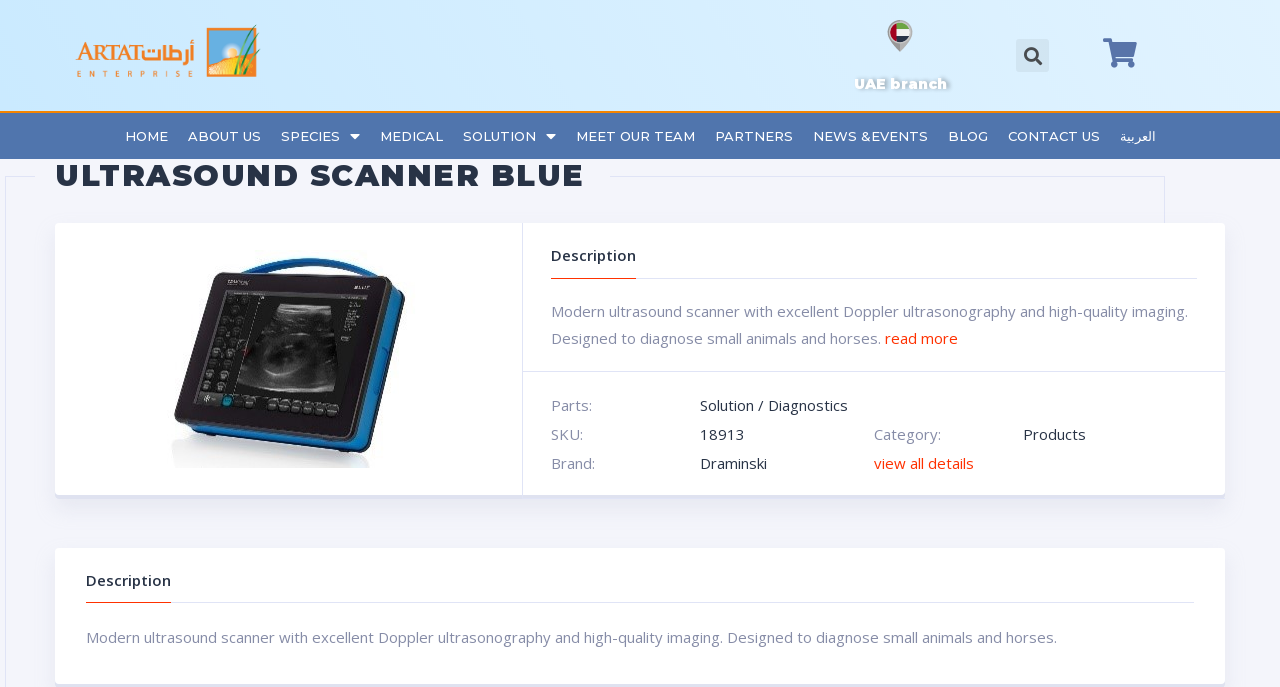

--- FILE ---
content_type: text/html; charset=UTF-8
request_url: https://artat.com.sa/product/ultrasound-scanner-blue/
body_size: 14637
content:
<!DOCTYPE html>
<html lang="en-US">
<head>
	<meta charset="UTF-8">
	<meta name="viewport" content="width=device-width, initial-scale=1.0, viewport-fit=cover" />		<title>ULTRASOUND SCANNER BLUE &#8211; Artat</title>
<meta name='robots' content='max-image-preview:large' />
<link rel='dns-prefetch' href='//s.w.org' />
<link rel="alternate" type="application/rss+xml" title="Artat &raquo; Feed" href="https://artat.com.sa/feed/" />
<link rel="alternate" type="application/rss+xml" title="Artat &raquo; Comments Feed" href="https://artat.com.sa/comments/feed/" />
<script type="text/javascript">
window._wpemojiSettings = {"baseUrl":"https:\/\/s.w.org\/images\/core\/emoji\/14.0.0\/72x72\/","ext":".png","svgUrl":"https:\/\/s.w.org\/images\/core\/emoji\/14.0.0\/svg\/","svgExt":".svg","source":{"concatemoji":"https:\/\/artat.com.sa\/wp-includes\/js\/wp-emoji-release.min.js?ver=6.0"}};
/*! This file is auto-generated */
!function(e,a,t){var n,r,o,i=a.createElement("canvas"),p=i.getContext&&i.getContext("2d");function s(e,t){var a=String.fromCharCode,e=(p.clearRect(0,0,i.width,i.height),p.fillText(a.apply(this,e),0,0),i.toDataURL());return p.clearRect(0,0,i.width,i.height),p.fillText(a.apply(this,t),0,0),e===i.toDataURL()}function c(e){var t=a.createElement("script");t.src=e,t.defer=t.type="text/javascript",a.getElementsByTagName("head")[0].appendChild(t)}for(o=Array("flag","emoji"),t.supports={everything:!0,everythingExceptFlag:!0},r=0;r<o.length;r++)t.supports[o[r]]=function(e){if(!p||!p.fillText)return!1;switch(p.textBaseline="top",p.font="600 32px Arial",e){case"flag":return s([127987,65039,8205,9895,65039],[127987,65039,8203,9895,65039])?!1:!s([55356,56826,55356,56819],[55356,56826,8203,55356,56819])&&!s([55356,57332,56128,56423,56128,56418,56128,56421,56128,56430,56128,56423,56128,56447],[55356,57332,8203,56128,56423,8203,56128,56418,8203,56128,56421,8203,56128,56430,8203,56128,56423,8203,56128,56447]);case"emoji":return!s([129777,127995,8205,129778,127999],[129777,127995,8203,129778,127999])}return!1}(o[r]),t.supports.everything=t.supports.everything&&t.supports[o[r]],"flag"!==o[r]&&(t.supports.everythingExceptFlag=t.supports.everythingExceptFlag&&t.supports[o[r]]);t.supports.everythingExceptFlag=t.supports.everythingExceptFlag&&!t.supports.flag,t.DOMReady=!1,t.readyCallback=function(){t.DOMReady=!0},t.supports.everything||(n=function(){t.readyCallback()},a.addEventListener?(a.addEventListener("DOMContentLoaded",n,!1),e.addEventListener("load",n,!1)):(e.attachEvent("onload",n),a.attachEvent("onreadystatechange",function(){"complete"===a.readyState&&t.readyCallback()})),(e=t.source||{}).concatemoji?c(e.concatemoji):e.wpemoji&&e.twemoji&&(c(e.twemoji),c(e.wpemoji)))}(window,document,window._wpemojiSettings);
</script>
<style type="text/css">
img.wp-smiley,
img.emoji {
	display: inline !important;
	border: none !important;
	box-shadow: none !important;
	height: 1em !important;
	width: 1em !important;
	margin: 0 0.07em !important;
	vertical-align: -0.1em !important;
	background: none !important;
	padding: 0 !important;
}
</style>
	<link rel='stylesheet' id='sgr-css'  href='https://artat.com.sa/wp-content/plugins/simple-google-recaptcha/sgr.css?ver=1665775803' type='text/css' media='all' />
<link rel='stylesheet' id='wp-block-library-css'  href='https://artat.com.sa/wp-includes/css/dist/block-library/style.min.css?ver=6.0' type='text/css' media='all' />
<link rel='stylesheet' id='wc-blocks-vendors-style-css'  href='https://artat.com.sa/wp-content/plugins/woocommerce/packages/woocommerce-blocks/build/wc-blocks-vendors-style.css?ver=7.6.2' type='text/css' media='all' />
<link rel='stylesheet' id='wc-blocks-style-css'  href='https://artat.com.sa/wp-content/plugins/woocommerce/packages/woocommerce-blocks/build/wc-blocks-style.css?ver=7.6.2' type='text/css' media='all' />
<style id='global-styles-inline-css' type='text/css'>
body{--wp--preset--color--black: #000000;--wp--preset--color--cyan-bluish-gray: rgb(171, 184, 195);--wp--preset--color--white: #ffffff;--wp--preset--color--pale-pink: rgb(247, 141, 167);--wp--preset--color--vivid-red: rgb(207, 46, 46);--wp--preset--color--luminous-vivid-orange: rgb(255, 105, 0);--wp--preset--color--luminous-vivid-amber: rgb(252, 185, 0);--wp--preset--color--light-green-cyan: rgb(123, 220, 181);--wp--preset--color--vivid-green-cyan: rgb(0, 208, 132);--wp--preset--color--pale-cyan-blue: rgb(142, 209, 252);--wp--preset--color--vivid-cyan-blue: rgb(6, 147, 227);--wp--preset--color--vivid-purple: #9b51e0;--wp--preset--color--motor-primary: #ff3100;--wp--preset--color--motor-title: #283346;--wp--preset--color--motor-text: #868ca7;--wp--preset--color--very-light-gray: rgb(238, 238, 238);--wp--preset--color--very-dark-gray: rgb(49, 49, 49);--wp--preset--gradient--vivid-cyan-blue-to-vivid-purple: linear-gradient(135deg,rgba(6,147,227,1) 0%,rgb(155,81,224) 100%);--wp--preset--gradient--light-green-cyan-to-vivid-green-cyan: linear-gradient(135deg,rgb(122,220,180) 0%,rgb(0,208,130) 100%);--wp--preset--gradient--luminous-vivid-amber-to-luminous-vivid-orange: linear-gradient(135deg,rgba(252,185,0,1) 0%,rgba(255,105,0,1) 100%);--wp--preset--gradient--luminous-vivid-orange-to-vivid-red: linear-gradient(135deg,rgba(255,105,0,1) 0%,rgb(207,46,46) 100%);--wp--preset--gradient--very-light-gray-to-cyan-bluish-gray: linear-gradient(135deg,rgb(238,238,238) 0%,rgb(169,184,195) 100%);--wp--preset--gradient--cool-to-warm-spectrum: linear-gradient(135deg,rgb(74,234,220) 0%,rgb(151,120,209) 20%,rgb(207,42,186) 40%,rgb(238,44,130) 60%,rgb(251,105,98) 80%,rgb(254,248,76) 100%);--wp--preset--gradient--blush-light-purple: linear-gradient(135deg,rgb(255,206,236) 0%,rgb(152,150,240) 100%);--wp--preset--gradient--blush-bordeaux: linear-gradient(135deg,rgb(254,205,165) 0%,rgb(254,45,45) 50%,rgb(107,0,62) 100%);--wp--preset--gradient--luminous-dusk: linear-gradient(135deg,rgb(255,203,112) 0%,rgb(199,81,192) 50%,rgb(65,88,208) 100%);--wp--preset--gradient--pale-ocean: linear-gradient(135deg,rgb(255,245,203) 0%,rgb(182,227,212) 50%,rgb(51,167,181) 100%);--wp--preset--gradient--electric-grass: linear-gradient(135deg,rgb(202,248,128) 0%,rgb(113,206,126) 100%);--wp--preset--gradient--midnight: linear-gradient(135deg,rgb(2,3,129) 0%,rgb(40,116,252) 100%);--wp--preset--duotone--dark-grayscale: url('#wp-duotone-dark-grayscale');--wp--preset--duotone--grayscale: url('#wp-duotone-grayscale');--wp--preset--duotone--purple-yellow: url('#wp-duotone-purple-yellow');--wp--preset--duotone--blue-red: url('#wp-duotone-blue-red');--wp--preset--duotone--midnight: url('#wp-duotone-midnight');--wp--preset--duotone--magenta-yellow: url('#wp-duotone-magenta-yellow');--wp--preset--duotone--purple-green: url('#wp-duotone-purple-green');--wp--preset--duotone--blue-orange: url('#wp-duotone-blue-orange');--wp--preset--font-size--small: 13px;--wp--preset--font-size--medium: 20px;--wp--preset--font-size--large: 36px;--wp--preset--font-size--x-large: 42px;}.has-black-color{color: var(--wp--preset--color--black) !important;}.has-cyan-bluish-gray-color{color: var(--wp--preset--color--cyan-bluish-gray) !important;}.has-white-color{color: var(--wp--preset--color--white) !important;}.has-pale-pink-color{color: var(--wp--preset--color--pale-pink) !important;}.has-vivid-red-color{color: var(--wp--preset--color--vivid-red) !important;}.has-luminous-vivid-orange-color{color: var(--wp--preset--color--luminous-vivid-orange) !important;}.has-luminous-vivid-amber-color{color: var(--wp--preset--color--luminous-vivid-amber) !important;}.has-light-green-cyan-color{color: var(--wp--preset--color--light-green-cyan) !important;}.has-vivid-green-cyan-color{color: var(--wp--preset--color--vivid-green-cyan) !important;}.has-pale-cyan-blue-color{color: var(--wp--preset--color--pale-cyan-blue) !important;}.has-vivid-cyan-blue-color{color: var(--wp--preset--color--vivid-cyan-blue) !important;}.has-vivid-purple-color{color: var(--wp--preset--color--vivid-purple) !important;}.has-black-background-color{background-color: var(--wp--preset--color--black) !important;}.has-cyan-bluish-gray-background-color{background-color: var(--wp--preset--color--cyan-bluish-gray) !important;}.has-white-background-color{background-color: var(--wp--preset--color--white) !important;}.has-pale-pink-background-color{background-color: var(--wp--preset--color--pale-pink) !important;}.has-vivid-red-background-color{background-color: var(--wp--preset--color--vivid-red) !important;}.has-luminous-vivid-orange-background-color{background-color: var(--wp--preset--color--luminous-vivid-orange) !important;}.has-luminous-vivid-amber-background-color{background-color: var(--wp--preset--color--luminous-vivid-amber) !important;}.has-light-green-cyan-background-color{background-color: var(--wp--preset--color--light-green-cyan) !important;}.has-vivid-green-cyan-background-color{background-color: var(--wp--preset--color--vivid-green-cyan) !important;}.has-pale-cyan-blue-background-color{background-color: var(--wp--preset--color--pale-cyan-blue) !important;}.has-vivid-cyan-blue-background-color{background-color: var(--wp--preset--color--vivid-cyan-blue) !important;}.has-vivid-purple-background-color{background-color: var(--wp--preset--color--vivid-purple) !important;}.has-black-border-color{border-color: var(--wp--preset--color--black) !important;}.has-cyan-bluish-gray-border-color{border-color: var(--wp--preset--color--cyan-bluish-gray) !important;}.has-white-border-color{border-color: var(--wp--preset--color--white) !important;}.has-pale-pink-border-color{border-color: var(--wp--preset--color--pale-pink) !important;}.has-vivid-red-border-color{border-color: var(--wp--preset--color--vivid-red) !important;}.has-luminous-vivid-orange-border-color{border-color: var(--wp--preset--color--luminous-vivid-orange) !important;}.has-luminous-vivid-amber-border-color{border-color: var(--wp--preset--color--luminous-vivid-amber) !important;}.has-light-green-cyan-border-color{border-color: var(--wp--preset--color--light-green-cyan) !important;}.has-vivid-green-cyan-border-color{border-color: var(--wp--preset--color--vivid-green-cyan) !important;}.has-pale-cyan-blue-border-color{border-color: var(--wp--preset--color--pale-cyan-blue) !important;}.has-vivid-cyan-blue-border-color{border-color: var(--wp--preset--color--vivid-cyan-blue) !important;}.has-vivid-purple-border-color{border-color: var(--wp--preset--color--vivid-purple) !important;}.has-vivid-cyan-blue-to-vivid-purple-gradient-background{background: var(--wp--preset--gradient--vivid-cyan-blue-to-vivid-purple) !important;}.has-light-green-cyan-to-vivid-green-cyan-gradient-background{background: var(--wp--preset--gradient--light-green-cyan-to-vivid-green-cyan) !important;}.has-luminous-vivid-amber-to-luminous-vivid-orange-gradient-background{background: var(--wp--preset--gradient--luminous-vivid-amber-to-luminous-vivid-orange) !important;}.has-luminous-vivid-orange-to-vivid-red-gradient-background{background: var(--wp--preset--gradient--luminous-vivid-orange-to-vivid-red) !important;}.has-very-light-gray-to-cyan-bluish-gray-gradient-background{background: var(--wp--preset--gradient--very-light-gray-to-cyan-bluish-gray) !important;}.has-cool-to-warm-spectrum-gradient-background{background: var(--wp--preset--gradient--cool-to-warm-spectrum) !important;}.has-blush-light-purple-gradient-background{background: var(--wp--preset--gradient--blush-light-purple) !important;}.has-blush-bordeaux-gradient-background{background: var(--wp--preset--gradient--blush-bordeaux) !important;}.has-luminous-dusk-gradient-background{background: var(--wp--preset--gradient--luminous-dusk) !important;}.has-pale-ocean-gradient-background{background: var(--wp--preset--gradient--pale-ocean) !important;}.has-electric-grass-gradient-background{background: var(--wp--preset--gradient--electric-grass) !important;}.has-midnight-gradient-background{background: var(--wp--preset--gradient--midnight) !important;}.has-small-font-size{font-size: var(--wp--preset--font-size--small) !important;}.has-medium-font-size{font-size: var(--wp--preset--font-size--medium) !important;}.has-large-font-size{font-size: var(--wp--preset--font-size--large) !important;}.has-x-large-font-size{font-size: var(--wp--preset--font-size--x-large) !important;}
</style>
<link rel='stylesheet' id='contact-form-7-css'  href='https://artat.com.sa/wp-content/plugins/contact-form-7/includes/css/styles.css?ver=5.6' type='text/css' media='all' />
<link rel='stylesheet' id='wccm-style-css'  href='https://artat.com.sa/wp-content/plugins/motor-custom-types/plugins/woocommerce-compare-list/css/wccm-style.css?ver=1.1.2' type='text/css' media='all' />
<link rel='stylesheet' id='woof-css'  href='https://artat.com.sa/wp-content/plugins/woocommerce-products-filter/css/front.css?ver=2.2.7' type='text/css' media='all' />
<style id='woof-inline-css' type='text/css'>

.woof_products_top_panel li span, .woof_products_top_panel2 li span{background: url(https://artat.com.sa/wp-content/plugins/woocommerce-products-filter/img/delete.png);background-size: 14px 14px;background-repeat: no-repeat;background-position: right;}
.woof_edit_view{
                    display: none;
                }

</style>
<link rel='stylesheet' id='woocommerce-layout-css'  href='https://artat.com.sa/wp-content/plugins/woocommerce/assets/css/woocommerce-layout.css?ver=6.6.1' type='text/css' media='all' />
<link rel='stylesheet' id='woocommerce-smallscreen-css'  href='https://artat.com.sa/wp-content/plugins/woocommerce/assets/css/woocommerce-smallscreen.css?ver=6.6.1' type='text/css' media='only screen and (max-width: 768px)' />
<link rel='stylesheet' id='woocommerce-general-css'  href='https://artat.com.sa/wp-content/plugins/woocommerce/assets/css/woocommerce.css?ver=6.6.1' type='text/css' media='all' />
<style id='woocommerce-inline-inline-css' type='text/css'>
.woocommerce form .form-row .required { visibility: visible; }
</style>
<link rel='stylesheet' id='motor-less-css'  href='https://artat.com.sa/wp-content/themes/motor/wp-less-cache/motor-less.css?ver=1769780082' type='text/css' media='all' />
<link rel='stylesheet' id='motor-style-css'  href='https://artat.com.sa/wp-content/themes/motor/style.css?ver=6.0' type='text/css' media='all' />
<link rel='stylesheet' id='elementor-frontend-legacy-css'  href='https://artat.com.sa/wp-content/plugins/elementor/assets/css/frontend-legacy.min.css?ver=3.2.2' type='text/css' media='all' />
<link rel='stylesheet' id='elementor-frontend-css'  href='https://artat.com.sa/wp-content/plugins/elementor/assets/css/frontend.min.css?ver=3.2.2' type='text/css' media='all' />
<link rel='stylesheet' id='motor-elementor-style-css'  href='https://artat.com.sa/wp-content/themes/motor/css/plugins/elementor-style.css?ver=6.0' type='text/css' media='all' />
<link rel='stylesheet' id='elementor-icons-css'  href='https://artat.com.sa/wp-content/plugins/elementor/assets/lib/eicons/css/elementor-icons.min.css?ver=5.11.0' type='text/css' media='all' />
<link rel='stylesheet' id='elementor-animations-css'  href='https://artat.com.sa/wp-content/plugins/elementor/assets/lib/animations/animations.min.css?ver=3.2.2' type='text/css' media='all' />
<link rel='stylesheet' id='elementor-post-4044-css'  href='https://artat.com.sa/wp-content/uploads/elementor/css/post-4044.css?ver=1683634580' type='text/css' media='all' />
<link rel='stylesheet' id='elementor-pro-css'  href='https://artat.com.sa/wp-content/plugins/elementor-pro/assets/css/frontend.min.css?ver=3.2.1' type='text/css' media='all' />
<link rel='stylesheet' id='font-awesome-5-all-css'  href='https://artat.com.sa/wp-content/plugins/elementor/assets/lib/font-awesome/css/all.min.css?ver=3.2.2' type='text/css' media='all' />
<link rel='stylesheet' id='font-awesome-4-shim-css'  href='https://artat.com.sa/wp-content/plugins/elementor/assets/lib/font-awesome/css/v4-shims.min.css?ver=3.2.2' type='text/css' media='all' />
<link rel='stylesheet' id='elementor-global-css'  href='https://artat.com.sa/wp-content/uploads/elementor/css/global.css?ver=1683634580' type='text/css' media='all' />
<link rel='stylesheet' id='elementor-post-2680-css'  href='https://artat.com.sa/wp-content/uploads/elementor/css/post-2680.css?ver=1683634581' type='text/css' media='all' />
<link rel='stylesheet' id='elementor-post-2161-css'  href='https://artat.com.sa/wp-content/uploads/elementor/css/post-2161.css?ver=1683634581' type='text/css' media='all' />
<link rel='stylesheet' id='elementor-post-5051-css'  href='https://artat.com.sa/wp-content/uploads/elementor/css/post-5051.css?ver=1698657372' type='text/css' media='all' />
<link rel='stylesheet' id='elementor-post-5048-css'  href='https://artat.com.sa/wp-content/uploads/elementor/css/post-5048.css?ver=1738243383' type='text/css' media='all' />
<link rel='stylesheet' id='google-fonts-1-css'  href='https://fonts.googleapis.com/css?family=Montserrat%3A100%2C100italic%2C200%2C200italic%2C300%2C300italic%2C400%2C400italic%2C500%2C500italic%2C600%2C600italic%2C700%2C700italic%2C800%2C800italic%2C900%2C900italic%7COpen+Sans%3A100%2C100italic%2C200%2C200italic%2C300%2C300italic%2C400%2C400italic%2C500%2C500italic%2C600%2C600italic%2C700%2C700italic%2C800%2C800italic%2C900%2C900italic&#038;display=auto&#038;ver=6.0' type='text/css' media='all' />
<link rel='stylesheet' id='elementor-icons-shared-0-css'  href='https://artat.com.sa/wp-content/plugins/elementor/assets/lib/font-awesome/css/fontawesome.min.css?ver=5.15.1' type='text/css' media='all' />
<link rel='stylesheet' id='elementor-icons-fa-solid-css'  href='https://artat.com.sa/wp-content/plugins/elementor/assets/lib/font-awesome/css/solid.min.css?ver=5.15.1' type='text/css' media='all' />
<link rel='stylesheet' id='elementor-icons-fa-regular-css'  href='https://artat.com.sa/wp-content/plugins/elementor/assets/lib/font-awesome/css/regular.min.css?ver=5.15.1' type='text/css' media='all' />
<link rel='stylesheet' id='elementor-icons-fa-brands-css'  href='https://artat.com.sa/wp-content/plugins/elementor/assets/lib/font-awesome/css/brands.min.css?ver=5.15.1' type='text/css' media='all' />
<script type='text/javascript' id='sgr-js-extra'>
/* <![CDATA[ */
var sgr = {"sgr_site_key":"6LeOHYAiAAAAAH8hY6qcnR7fjJlsUq7grMwn9fsb"};
/* ]]> */
</script>
<script type='text/javascript' src='https://artat.com.sa/wp-content/plugins/simple-google-recaptcha/sgr.js?ver=1665775803' id='sgr-js'></script>
<script type='text/javascript' src='https://artat.com.sa/wp-includes/js/jquery/jquery.min.js?ver=3.6.0' id='jquery-core-js'></script>
<script type='text/javascript' src='https://artat.com.sa/wp-includes/js/jquery/jquery-migrate.min.js?ver=3.3.2' id='jquery-migrate-js'></script>
<script type='text/javascript' src='https://artat.com.sa/wp-content/plugins/elementor/assets/lib/font-awesome/js/v4-shims.min.js?ver=3.2.2' id='font-awesome-4-shim-js'></script>
<link rel="https://api.w.org/" href="https://artat.com.sa/wp-json/" /><link rel="alternate" type="application/json" href="https://artat.com.sa/wp-json/wp/v2/product/6232" /><link rel="EditURI" type="application/rsd+xml" title="RSD" href="https://artat.com.sa/xmlrpc.php?rsd" />
<link rel="wlwmanifest" type="application/wlwmanifest+xml" href="https://artat.com.sa/wp-includes/wlwmanifest.xml" /> 
<meta name="generator" content="WordPress 6.0" />
<meta name="generator" content="WooCommerce 6.6.1" />
<link rel="canonical" href="https://artat.com.sa/product/ultrasound-scanner-blue/" />
<link rel='shortlink' href='https://artat.com.sa/?p=6232' />
<link rel="alternate" type="application/json+oembed" href="https://artat.com.sa/wp-json/oembed/1.0/embed?url=https%3A%2F%2Fartat.com.sa%2Fproduct%2Fultrasound-scanner-blue%2F" />
<link rel="alternate" type="text/xml+oembed" href="https://artat.com.sa/wp-json/oembed/1.0/embed?url=https%3A%2F%2Fartat.com.sa%2Fproduct%2Fultrasound-scanner-blue%2F&#038;format=xml" />
<style type='text/css'> .ae_data .elementor-editor-element-setting {
            display:none !important;
            }
            </style>	<noscript><style>.woocommerce-product-gallery{ opacity: 1 !important; }</style></noscript>
	<style></style>		<style type="text/css" id="wp-custom-css">
			.container.title-block{
  display: none;
}

.b-crumbs-wrap{
  display: none;
}


.section-filter-toggle{
  display: none;
}
.section-top{
  display: none;
}
.section-count{
  display: none;
}
ul.cont-sections li{
  display: none;
}
.b-crumbs{
  display: none;
}

.prod-info2{
  display: none;
}
.prod-i-info{
  display: none;
}

.prod-i-actions{
  display: none;
}

.woof_products_top_panel_ul{
  display: none;}		</style>
		<style id="kirki-inline-styles">/* cyrillic-ext */
@font-face {
  font-family: 'Open Sans';
  font-style: normal;
  font-weight: 400;
  font-stretch: normal;
  font-display: swap;
  src: url(https://artat.com.sa/wp-content/fonts/open-sans/font) format('woff');
  unicode-range: U+0460-052F, U+1C80-1C8A, U+20B4, U+2DE0-2DFF, U+A640-A69F, U+FE2E-FE2F;
}
/* cyrillic */
@font-face {
  font-family: 'Open Sans';
  font-style: normal;
  font-weight: 400;
  font-stretch: normal;
  font-display: swap;
  src: url(https://artat.com.sa/wp-content/fonts/open-sans/font) format('woff');
  unicode-range: U+0301, U+0400-045F, U+0490-0491, U+04B0-04B1, U+2116;
}
/* greek-ext */
@font-face {
  font-family: 'Open Sans';
  font-style: normal;
  font-weight: 400;
  font-stretch: normal;
  font-display: swap;
  src: url(https://artat.com.sa/wp-content/fonts/open-sans/font) format('woff');
  unicode-range: U+1F00-1FFF;
}
/* greek */
@font-face {
  font-family: 'Open Sans';
  font-style: normal;
  font-weight: 400;
  font-stretch: normal;
  font-display: swap;
  src: url(https://artat.com.sa/wp-content/fonts/open-sans/font) format('woff');
  unicode-range: U+0370-0377, U+037A-037F, U+0384-038A, U+038C, U+038E-03A1, U+03A3-03FF;
}
/* hebrew */
@font-face {
  font-family: 'Open Sans';
  font-style: normal;
  font-weight: 400;
  font-stretch: normal;
  font-display: swap;
  src: url(https://artat.com.sa/wp-content/fonts/open-sans/font) format('woff');
  unicode-range: U+0307-0308, U+0590-05FF, U+200C-2010, U+20AA, U+25CC, U+FB1D-FB4F;
}
/* math */
@font-face {
  font-family: 'Open Sans';
  font-style: normal;
  font-weight: 400;
  font-stretch: normal;
  font-display: swap;
  src: url(https://artat.com.sa/wp-content/fonts/open-sans/font) format('woff');
  unicode-range: U+0302-0303, U+0305, U+0307-0308, U+0310, U+0312, U+0315, U+031A, U+0326-0327, U+032C, U+032F-0330, U+0332-0333, U+0338, U+033A, U+0346, U+034D, U+0391-03A1, U+03A3-03A9, U+03B1-03C9, U+03D1, U+03D5-03D6, U+03F0-03F1, U+03F4-03F5, U+2016-2017, U+2034-2038, U+203C, U+2040, U+2043, U+2047, U+2050, U+2057, U+205F, U+2070-2071, U+2074-208E, U+2090-209C, U+20D0-20DC, U+20E1, U+20E5-20EF, U+2100-2112, U+2114-2115, U+2117-2121, U+2123-214F, U+2190, U+2192, U+2194-21AE, U+21B0-21E5, U+21F1-21F2, U+21F4-2211, U+2213-2214, U+2216-22FF, U+2308-230B, U+2310, U+2319, U+231C-2321, U+2336-237A, U+237C, U+2395, U+239B-23B7, U+23D0, U+23DC-23E1, U+2474-2475, U+25AF, U+25B3, U+25B7, U+25BD, U+25C1, U+25CA, U+25CC, U+25FB, U+266D-266F, U+27C0-27FF, U+2900-2AFF, U+2B0E-2B11, U+2B30-2B4C, U+2BFE, U+3030, U+FF5B, U+FF5D, U+1D400-1D7FF, U+1EE00-1EEFF;
}
/* symbols */
@font-face {
  font-family: 'Open Sans';
  font-style: normal;
  font-weight: 400;
  font-stretch: normal;
  font-display: swap;
  src: url(https://artat.com.sa/wp-content/fonts/open-sans/font) format('woff');
  unicode-range: U+0001-000C, U+000E-001F, U+007F-009F, U+20DD-20E0, U+20E2-20E4, U+2150-218F, U+2190, U+2192, U+2194-2199, U+21AF, U+21E6-21F0, U+21F3, U+2218-2219, U+2299, U+22C4-22C6, U+2300-243F, U+2440-244A, U+2460-24FF, U+25A0-27BF, U+2800-28FF, U+2921-2922, U+2981, U+29BF, U+29EB, U+2B00-2BFF, U+4DC0-4DFF, U+FFF9-FFFB, U+10140-1018E, U+10190-1019C, U+101A0, U+101D0-101FD, U+102E0-102FB, U+10E60-10E7E, U+1D2C0-1D2D3, U+1D2E0-1D37F, U+1F000-1F0FF, U+1F100-1F1AD, U+1F1E6-1F1FF, U+1F30D-1F30F, U+1F315, U+1F31C, U+1F31E, U+1F320-1F32C, U+1F336, U+1F378, U+1F37D, U+1F382, U+1F393-1F39F, U+1F3A7-1F3A8, U+1F3AC-1F3AF, U+1F3C2, U+1F3C4-1F3C6, U+1F3CA-1F3CE, U+1F3D4-1F3E0, U+1F3ED, U+1F3F1-1F3F3, U+1F3F5-1F3F7, U+1F408, U+1F415, U+1F41F, U+1F426, U+1F43F, U+1F441-1F442, U+1F444, U+1F446-1F449, U+1F44C-1F44E, U+1F453, U+1F46A, U+1F47D, U+1F4A3, U+1F4B0, U+1F4B3, U+1F4B9, U+1F4BB, U+1F4BF, U+1F4C8-1F4CB, U+1F4D6, U+1F4DA, U+1F4DF, U+1F4E3-1F4E6, U+1F4EA-1F4ED, U+1F4F7, U+1F4F9-1F4FB, U+1F4FD-1F4FE, U+1F503, U+1F507-1F50B, U+1F50D, U+1F512-1F513, U+1F53E-1F54A, U+1F54F-1F5FA, U+1F610, U+1F650-1F67F, U+1F687, U+1F68D, U+1F691, U+1F694, U+1F698, U+1F6AD, U+1F6B2, U+1F6B9-1F6BA, U+1F6BC, U+1F6C6-1F6CF, U+1F6D3-1F6D7, U+1F6E0-1F6EA, U+1F6F0-1F6F3, U+1F6F7-1F6FC, U+1F700-1F7FF, U+1F800-1F80B, U+1F810-1F847, U+1F850-1F859, U+1F860-1F887, U+1F890-1F8AD, U+1F8B0-1F8BB, U+1F8C0-1F8C1, U+1F900-1F90B, U+1F93B, U+1F946, U+1F984, U+1F996, U+1F9E9, U+1FA00-1FA6F, U+1FA70-1FA7C, U+1FA80-1FA89, U+1FA8F-1FAC6, U+1FACE-1FADC, U+1FADF-1FAE9, U+1FAF0-1FAF8, U+1FB00-1FBFF;
}
/* vietnamese */
@font-face {
  font-family: 'Open Sans';
  font-style: normal;
  font-weight: 400;
  font-stretch: normal;
  font-display: swap;
  src: url(https://artat.com.sa/wp-content/fonts/open-sans/font) format('woff');
  unicode-range: U+0102-0103, U+0110-0111, U+0128-0129, U+0168-0169, U+01A0-01A1, U+01AF-01B0, U+0300-0301, U+0303-0304, U+0308-0309, U+0323, U+0329, U+1EA0-1EF9, U+20AB;
}
/* latin-ext */
@font-face {
  font-family: 'Open Sans';
  font-style: normal;
  font-weight: 400;
  font-stretch: normal;
  font-display: swap;
  src: url(https://artat.com.sa/wp-content/fonts/open-sans/font) format('woff');
  unicode-range: U+0100-02BA, U+02BD-02C5, U+02C7-02CC, U+02CE-02D7, U+02DD-02FF, U+0304, U+0308, U+0329, U+1D00-1DBF, U+1E00-1E9F, U+1EF2-1EFF, U+2020, U+20A0-20AB, U+20AD-20C0, U+2113, U+2C60-2C7F, U+A720-A7FF;
}
/* latin */
@font-face {
  font-family: 'Open Sans';
  font-style: normal;
  font-weight: 400;
  font-stretch: normal;
  font-display: swap;
  src: url(https://artat.com.sa/wp-content/fonts/open-sans/font) format('woff');
  unicode-range: U+0000-00FF, U+0131, U+0152-0153, U+02BB-02BC, U+02C6, U+02DA, U+02DC, U+0304, U+0308, U+0329, U+2000-206F, U+20AC, U+2122, U+2191, U+2193, U+2212, U+2215, U+FEFF, U+FFFD;
}/* cyrillic-ext */
@font-face {
  font-family: 'Montserrat';
  font-style: normal;
  font-weight: 700;
  font-display: swap;
  src: url(https://artat.com.sa/wp-content/fonts/montserrat/font) format('woff');
  unicode-range: U+0460-052F, U+1C80-1C8A, U+20B4, U+2DE0-2DFF, U+A640-A69F, U+FE2E-FE2F;
}
/* cyrillic */
@font-face {
  font-family: 'Montserrat';
  font-style: normal;
  font-weight: 700;
  font-display: swap;
  src: url(https://artat.com.sa/wp-content/fonts/montserrat/font) format('woff');
  unicode-range: U+0301, U+0400-045F, U+0490-0491, U+04B0-04B1, U+2116;
}
/* vietnamese */
@font-face {
  font-family: 'Montserrat';
  font-style: normal;
  font-weight: 700;
  font-display: swap;
  src: url(https://artat.com.sa/wp-content/fonts/montserrat/font) format('woff');
  unicode-range: U+0102-0103, U+0110-0111, U+0128-0129, U+0168-0169, U+01A0-01A1, U+01AF-01B0, U+0300-0301, U+0303-0304, U+0308-0309, U+0323, U+0329, U+1EA0-1EF9, U+20AB;
}
/* latin-ext */
@font-face {
  font-family: 'Montserrat';
  font-style: normal;
  font-weight: 700;
  font-display: swap;
  src: url(https://artat.com.sa/wp-content/fonts/montserrat/font) format('woff');
  unicode-range: U+0100-02BA, U+02BD-02C5, U+02C7-02CC, U+02CE-02D7, U+02DD-02FF, U+0304, U+0308, U+0329, U+1D00-1DBF, U+1E00-1E9F, U+1EF2-1EFF, U+2020, U+20A0-20AB, U+20AD-20C0, U+2113, U+2C60-2C7F, U+A720-A7FF;
}
/* latin */
@font-face {
  font-family: 'Montserrat';
  font-style: normal;
  font-weight: 700;
  font-display: swap;
  src: url(https://artat.com.sa/wp-content/fonts/montserrat/font) format('woff');
  unicode-range: U+0000-00FF, U+0131, U+0152-0153, U+02BB-02BC, U+02C6, U+02DA, U+02DC, U+0304, U+0308, U+0329, U+2000-206F, U+20AC, U+2122, U+2191, U+2193, U+2212, U+2215, U+FEFF, U+FFFD;
}
/* cyrillic-ext */
@font-face {
  font-family: 'Montserrat';
  font-style: normal;
  font-weight: 900;
  font-display: swap;
  src: url(https://artat.com.sa/wp-content/fonts/montserrat/font) format('woff');
  unicode-range: U+0460-052F, U+1C80-1C8A, U+20B4, U+2DE0-2DFF, U+A640-A69F, U+FE2E-FE2F;
}
/* cyrillic */
@font-face {
  font-family: 'Montserrat';
  font-style: normal;
  font-weight: 900;
  font-display: swap;
  src: url(https://artat.com.sa/wp-content/fonts/montserrat/font) format('woff');
  unicode-range: U+0301, U+0400-045F, U+0490-0491, U+04B0-04B1, U+2116;
}
/* vietnamese */
@font-face {
  font-family: 'Montserrat';
  font-style: normal;
  font-weight: 900;
  font-display: swap;
  src: url(https://artat.com.sa/wp-content/fonts/montserrat/font) format('woff');
  unicode-range: U+0102-0103, U+0110-0111, U+0128-0129, U+0168-0169, U+01A0-01A1, U+01AF-01B0, U+0300-0301, U+0303-0304, U+0308-0309, U+0323, U+0329, U+1EA0-1EF9, U+20AB;
}
/* latin-ext */
@font-face {
  font-family: 'Montserrat';
  font-style: normal;
  font-weight: 900;
  font-display: swap;
  src: url(https://artat.com.sa/wp-content/fonts/montserrat/font) format('woff');
  unicode-range: U+0100-02BA, U+02BD-02C5, U+02C7-02CC, U+02CE-02D7, U+02DD-02FF, U+0304, U+0308, U+0329, U+1D00-1DBF, U+1E00-1E9F, U+1EF2-1EFF, U+2020, U+20A0-20AB, U+20AD-20C0, U+2113, U+2C60-2C7F, U+A720-A7FF;
}
/* latin */
@font-face {
  font-family: 'Montserrat';
  font-style: normal;
  font-weight: 900;
  font-display: swap;
  src: url(https://artat.com.sa/wp-content/fonts/montserrat/font) format('woff');
  unicode-range: U+0000-00FF, U+0131, U+0152-0153, U+02BB-02BC, U+02C6, U+02DA, U+02DC, U+0304, U+0308, U+0329, U+2000-206F, U+20AC, U+2122, U+2191, U+2193, U+2212, U+2215, U+FEFF, U+FFFD;
}/* cyrillic-ext */
@font-face {
  font-family: 'Open Sans';
  font-style: normal;
  font-weight: 400;
  font-stretch: normal;
  font-display: swap;
  src: url(https://artat.com.sa/wp-content/fonts/open-sans/font) format('woff');
  unicode-range: U+0460-052F, U+1C80-1C8A, U+20B4, U+2DE0-2DFF, U+A640-A69F, U+FE2E-FE2F;
}
/* cyrillic */
@font-face {
  font-family: 'Open Sans';
  font-style: normal;
  font-weight: 400;
  font-stretch: normal;
  font-display: swap;
  src: url(https://artat.com.sa/wp-content/fonts/open-sans/font) format('woff');
  unicode-range: U+0301, U+0400-045F, U+0490-0491, U+04B0-04B1, U+2116;
}
/* greek-ext */
@font-face {
  font-family: 'Open Sans';
  font-style: normal;
  font-weight: 400;
  font-stretch: normal;
  font-display: swap;
  src: url(https://artat.com.sa/wp-content/fonts/open-sans/font) format('woff');
  unicode-range: U+1F00-1FFF;
}
/* greek */
@font-face {
  font-family: 'Open Sans';
  font-style: normal;
  font-weight: 400;
  font-stretch: normal;
  font-display: swap;
  src: url(https://artat.com.sa/wp-content/fonts/open-sans/font) format('woff');
  unicode-range: U+0370-0377, U+037A-037F, U+0384-038A, U+038C, U+038E-03A1, U+03A3-03FF;
}
/* hebrew */
@font-face {
  font-family: 'Open Sans';
  font-style: normal;
  font-weight: 400;
  font-stretch: normal;
  font-display: swap;
  src: url(https://artat.com.sa/wp-content/fonts/open-sans/font) format('woff');
  unicode-range: U+0307-0308, U+0590-05FF, U+200C-2010, U+20AA, U+25CC, U+FB1D-FB4F;
}
/* math */
@font-face {
  font-family: 'Open Sans';
  font-style: normal;
  font-weight: 400;
  font-stretch: normal;
  font-display: swap;
  src: url(https://artat.com.sa/wp-content/fonts/open-sans/font) format('woff');
  unicode-range: U+0302-0303, U+0305, U+0307-0308, U+0310, U+0312, U+0315, U+031A, U+0326-0327, U+032C, U+032F-0330, U+0332-0333, U+0338, U+033A, U+0346, U+034D, U+0391-03A1, U+03A3-03A9, U+03B1-03C9, U+03D1, U+03D5-03D6, U+03F0-03F1, U+03F4-03F5, U+2016-2017, U+2034-2038, U+203C, U+2040, U+2043, U+2047, U+2050, U+2057, U+205F, U+2070-2071, U+2074-208E, U+2090-209C, U+20D0-20DC, U+20E1, U+20E5-20EF, U+2100-2112, U+2114-2115, U+2117-2121, U+2123-214F, U+2190, U+2192, U+2194-21AE, U+21B0-21E5, U+21F1-21F2, U+21F4-2211, U+2213-2214, U+2216-22FF, U+2308-230B, U+2310, U+2319, U+231C-2321, U+2336-237A, U+237C, U+2395, U+239B-23B7, U+23D0, U+23DC-23E1, U+2474-2475, U+25AF, U+25B3, U+25B7, U+25BD, U+25C1, U+25CA, U+25CC, U+25FB, U+266D-266F, U+27C0-27FF, U+2900-2AFF, U+2B0E-2B11, U+2B30-2B4C, U+2BFE, U+3030, U+FF5B, U+FF5D, U+1D400-1D7FF, U+1EE00-1EEFF;
}
/* symbols */
@font-face {
  font-family: 'Open Sans';
  font-style: normal;
  font-weight: 400;
  font-stretch: normal;
  font-display: swap;
  src: url(https://artat.com.sa/wp-content/fonts/open-sans/font) format('woff');
  unicode-range: U+0001-000C, U+000E-001F, U+007F-009F, U+20DD-20E0, U+20E2-20E4, U+2150-218F, U+2190, U+2192, U+2194-2199, U+21AF, U+21E6-21F0, U+21F3, U+2218-2219, U+2299, U+22C4-22C6, U+2300-243F, U+2440-244A, U+2460-24FF, U+25A0-27BF, U+2800-28FF, U+2921-2922, U+2981, U+29BF, U+29EB, U+2B00-2BFF, U+4DC0-4DFF, U+FFF9-FFFB, U+10140-1018E, U+10190-1019C, U+101A0, U+101D0-101FD, U+102E0-102FB, U+10E60-10E7E, U+1D2C0-1D2D3, U+1D2E0-1D37F, U+1F000-1F0FF, U+1F100-1F1AD, U+1F1E6-1F1FF, U+1F30D-1F30F, U+1F315, U+1F31C, U+1F31E, U+1F320-1F32C, U+1F336, U+1F378, U+1F37D, U+1F382, U+1F393-1F39F, U+1F3A7-1F3A8, U+1F3AC-1F3AF, U+1F3C2, U+1F3C4-1F3C6, U+1F3CA-1F3CE, U+1F3D4-1F3E0, U+1F3ED, U+1F3F1-1F3F3, U+1F3F5-1F3F7, U+1F408, U+1F415, U+1F41F, U+1F426, U+1F43F, U+1F441-1F442, U+1F444, U+1F446-1F449, U+1F44C-1F44E, U+1F453, U+1F46A, U+1F47D, U+1F4A3, U+1F4B0, U+1F4B3, U+1F4B9, U+1F4BB, U+1F4BF, U+1F4C8-1F4CB, U+1F4D6, U+1F4DA, U+1F4DF, U+1F4E3-1F4E6, U+1F4EA-1F4ED, U+1F4F7, U+1F4F9-1F4FB, U+1F4FD-1F4FE, U+1F503, U+1F507-1F50B, U+1F50D, U+1F512-1F513, U+1F53E-1F54A, U+1F54F-1F5FA, U+1F610, U+1F650-1F67F, U+1F687, U+1F68D, U+1F691, U+1F694, U+1F698, U+1F6AD, U+1F6B2, U+1F6B9-1F6BA, U+1F6BC, U+1F6C6-1F6CF, U+1F6D3-1F6D7, U+1F6E0-1F6EA, U+1F6F0-1F6F3, U+1F6F7-1F6FC, U+1F700-1F7FF, U+1F800-1F80B, U+1F810-1F847, U+1F850-1F859, U+1F860-1F887, U+1F890-1F8AD, U+1F8B0-1F8BB, U+1F8C0-1F8C1, U+1F900-1F90B, U+1F93B, U+1F946, U+1F984, U+1F996, U+1F9E9, U+1FA00-1FA6F, U+1FA70-1FA7C, U+1FA80-1FA89, U+1FA8F-1FAC6, U+1FACE-1FADC, U+1FADF-1FAE9, U+1FAF0-1FAF8, U+1FB00-1FBFF;
}
/* vietnamese */
@font-face {
  font-family: 'Open Sans';
  font-style: normal;
  font-weight: 400;
  font-stretch: normal;
  font-display: swap;
  src: url(https://artat.com.sa/wp-content/fonts/open-sans/font) format('woff');
  unicode-range: U+0102-0103, U+0110-0111, U+0128-0129, U+0168-0169, U+01A0-01A1, U+01AF-01B0, U+0300-0301, U+0303-0304, U+0308-0309, U+0323, U+0329, U+1EA0-1EF9, U+20AB;
}
/* latin-ext */
@font-face {
  font-family: 'Open Sans';
  font-style: normal;
  font-weight: 400;
  font-stretch: normal;
  font-display: swap;
  src: url(https://artat.com.sa/wp-content/fonts/open-sans/font) format('woff');
  unicode-range: U+0100-02BA, U+02BD-02C5, U+02C7-02CC, U+02CE-02D7, U+02DD-02FF, U+0304, U+0308, U+0329, U+1D00-1DBF, U+1E00-1E9F, U+1EF2-1EFF, U+2020, U+20A0-20AB, U+20AD-20C0, U+2113, U+2C60-2C7F, U+A720-A7FF;
}
/* latin */
@font-face {
  font-family: 'Open Sans';
  font-style: normal;
  font-weight: 400;
  font-stretch: normal;
  font-display: swap;
  src: url(https://artat.com.sa/wp-content/fonts/open-sans/font) format('woff');
  unicode-range: U+0000-00FF, U+0131, U+0152-0153, U+02BB-02BC, U+02C6, U+02DA, U+02DC, U+0304, U+0308, U+0329, U+2000-206F, U+20AC, U+2122, U+2191, U+2193, U+2212, U+2215, U+FEFF, U+FFFD;
}/* cyrillic-ext */
@font-face {
  font-family: 'Montserrat';
  font-style: normal;
  font-weight: 700;
  font-display: swap;
  src: url(https://artat.com.sa/wp-content/fonts/montserrat/font) format('woff');
  unicode-range: U+0460-052F, U+1C80-1C8A, U+20B4, U+2DE0-2DFF, U+A640-A69F, U+FE2E-FE2F;
}
/* cyrillic */
@font-face {
  font-family: 'Montserrat';
  font-style: normal;
  font-weight: 700;
  font-display: swap;
  src: url(https://artat.com.sa/wp-content/fonts/montserrat/font) format('woff');
  unicode-range: U+0301, U+0400-045F, U+0490-0491, U+04B0-04B1, U+2116;
}
/* vietnamese */
@font-face {
  font-family: 'Montserrat';
  font-style: normal;
  font-weight: 700;
  font-display: swap;
  src: url(https://artat.com.sa/wp-content/fonts/montserrat/font) format('woff');
  unicode-range: U+0102-0103, U+0110-0111, U+0128-0129, U+0168-0169, U+01A0-01A1, U+01AF-01B0, U+0300-0301, U+0303-0304, U+0308-0309, U+0323, U+0329, U+1EA0-1EF9, U+20AB;
}
/* latin-ext */
@font-face {
  font-family: 'Montserrat';
  font-style: normal;
  font-weight: 700;
  font-display: swap;
  src: url(https://artat.com.sa/wp-content/fonts/montserrat/font) format('woff');
  unicode-range: U+0100-02BA, U+02BD-02C5, U+02C7-02CC, U+02CE-02D7, U+02DD-02FF, U+0304, U+0308, U+0329, U+1D00-1DBF, U+1E00-1E9F, U+1EF2-1EFF, U+2020, U+20A0-20AB, U+20AD-20C0, U+2113, U+2C60-2C7F, U+A720-A7FF;
}
/* latin */
@font-face {
  font-family: 'Montserrat';
  font-style: normal;
  font-weight: 700;
  font-display: swap;
  src: url(https://artat.com.sa/wp-content/fonts/montserrat/font) format('woff');
  unicode-range: U+0000-00FF, U+0131, U+0152-0153, U+02BB-02BC, U+02C6, U+02DA, U+02DC, U+0304, U+0308, U+0329, U+2000-206F, U+20AC, U+2122, U+2191, U+2193, U+2212, U+2215, U+FEFF, U+FFFD;
}
/* cyrillic-ext */
@font-face {
  font-family: 'Montserrat';
  font-style: normal;
  font-weight: 900;
  font-display: swap;
  src: url(https://artat.com.sa/wp-content/fonts/montserrat/font) format('woff');
  unicode-range: U+0460-052F, U+1C80-1C8A, U+20B4, U+2DE0-2DFF, U+A640-A69F, U+FE2E-FE2F;
}
/* cyrillic */
@font-face {
  font-family: 'Montserrat';
  font-style: normal;
  font-weight: 900;
  font-display: swap;
  src: url(https://artat.com.sa/wp-content/fonts/montserrat/font) format('woff');
  unicode-range: U+0301, U+0400-045F, U+0490-0491, U+04B0-04B1, U+2116;
}
/* vietnamese */
@font-face {
  font-family: 'Montserrat';
  font-style: normal;
  font-weight: 900;
  font-display: swap;
  src: url(https://artat.com.sa/wp-content/fonts/montserrat/font) format('woff');
  unicode-range: U+0102-0103, U+0110-0111, U+0128-0129, U+0168-0169, U+01A0-01A1, U+01AF-01B0, U+0300-0301, U+0303-0304, U+0308-0309, U+0323, U+0329, U+1EA0-1EF9, U+20AB;
}
/* latin-ext */
@font-face {
  font-family: 'Montserrat';
  font-style: normal;
  font-weight: 900;
  font-display: swap;
  src: url(https://artat.com.sa/wp-content/fonts/montserrat/font) format('woff');
  unicode-range: U+0100-02BA, U+02BD-02C5, U+02C7-02CC, U+02CE-02D7, U+02DD-02FF, U+0304, U+0308, U+0329, U+1D00-1DBF, U+1E00-1E9F, U+1EF2-1EFF, U+2020, U+20A0-20AB, U+20AD-20C0, U+2113, U+2C60-2C7F, U+A720-A7FF;
}
/* latin */
@font-face {
  font-family: 'Montserrat';
  font-style: normal;
  font-weight: 900;
  font-display: swap;
  src: url(https://artat.com.sa/wp-content/fonts/montserrat/font) format('woff');
  unicode-range: U+0000-00FF, U+0131, U+0152-0153, U+02BB-02BC, U+02C6, U+02DA, U+02DC, U+0304, U+0308, U+0329, U+2000-206F, U+20AC, U+2122, U+2191, U+2193, U+2212, U+2215, U+FEFF, U+FFFD;
}/* cyrillic-ext */
@font-face {
  font-family: 'Open Sans';
  font-style: normal;
  font-weight: 400;
  font-stretch: normal;
  font-display: swap;
  src: url(https://artat.com.sa/wp-content/fonts/open-sans/font) format('woff');
  unicode-range: U+0460-052F, U+1C80-1C8A, U+20B4, U+2DE0-2DFF, U+A640-A69F, U+FE2E-FE2F;
}
/* cyrillic */
@font-face {
  font-family: 'Open Sans';
  font-style: normal;
  font-weight: 400;
  font-stretch: normal;
  font-display: swap;
  src: url(https://artat.com.sa/wp-content/fonts/open-sans/font) format('woff');
  unicode-range: U+0301, U+0400-045F, U+0490-0491, U+04B0-04B1, U+2116;
}
/* greek-ext */
@font-face {
  font-family: 'Open Sans';
  font-style: normal;
  font-weight: 400;
  font-stretch: normal;
  font-display: swap;
  src: url(https://artat.com.sa/wp-content/fonts/open-sans/font) format('woff');
  unicode-range: U+1F00-1FFF;
}
/* greek */
@font-face {
  font-family: 'Open Sans';
  font-style: normal;
  font-weight: 400;
  font-stretch: normal;
  font-display: swap;
  src: url(https://artat.com.sa/wp-content/fonts/open-sans/font) format('woff');
  unicode-range: U+0370-0377, U+037A-037F, U+0384-038A, U+038C, U+038E-03A1, U+03A3-03FF;
}
/* hebrew */
@font-face {
  font-family: 'Open Sans';
  font-style: normal;
  font-weight: 400;
  font-stretch: normal;
  font-display: swap;
  src: url(https://artat.com.sa/wp-content/fonts/open-sans/font) format('woff');
  unicode-range: U+0307-0308, U+0590-05FF, U+200C-2010, U+20AA, U+25CC, U+FB1D-FB4F;
}
/* math */
@font-face {
  font-family: 'Open Sans';
  font-style: normal;
  font-weight: 400;
  font-stretch: normal;
  font-display: swap;
  src: url(https://artat.com.sa/wp-content/fonts/open-sans/font) format('woff');
  unicode-range: U+0302-0303, U+0305, U+0307-0308, U+0310, U+0312, U+0315, U+031A, U+0326-0327, U+032C, U+032F-0330, U+0332-0333, U+0338, U+033A, U+0346, U+034D, U+0391-03A1, U+03A3-03A9, U+03B1-03C9, U+03D1, U+03D5-03D6, U+03F0-03F1, U+03F4-03F5, U+2016-2017, U+2034-2038, U+203C, U+2040, U+2043, U+2047, U+2050, U+2057, U+205F, U+2070-2071, U+2074-208E, U+2090-209C, U+20D0-20DC, U+20E1, U+20E5-20EF, U+2100-2112, U+2114-2115, U+2117-2121, U+2123-214F, U+2190, U+2192, U+2194-21AE, U+21B0-21E5, U+21F1-21F2, U+21F4-2211, U+2213-2214, U+2216-22FF, U+2308-230B, U+2310, U+2319, U+231C-2321, U+2336-237A, U+237C, U+2395, U+239B-23B7, U+23D0, U+23DC-23E1, U+2474-2475, U+25AF, U+25B3, U+25B7, U+25BD, U+25C1, U+25CA, U+25CC, U+25FB, U+266D-266F, U+27C0-27FF, U+2900-2AFF, U+2B0E-2B11, U+2B30-2B4C, U+2BFE, U+3030, U+FF5B, U+FF5D, U+1D400-1D7FF, U+1EE00-1EEFF;
}
/* symbols */
@font-face {
  font-family: 'Open Sans';
  font-style: normal;
  font-weight: 400;
  font-stretch: normal;
  font-display: swap;
  src: url(https://artat.com.sa/wp-content/fonts/open-sans/font) format('woff');
  unicode-range: U+0001-000C, U+000E-001F, U+007F-009F, U+20DD-20E0, U+20E2-20E4, U+2150-218F, U+2190, U+2192, U+2194-2199, U+21AF, U+21E6-21F0, U+21F3, U+2218-2219, U+2299, U+22C4-22C6, U+2300-243F, U+2440-244A, U+2460-24FF, U+25A0-27BF, U+2800-28FF, U+2921-2922, U+2981, U+29BF, U+29EB, U+2B00-2BFF, U+4DC0-4DFF, U+FFF9-FFFB, U+10140-1018E, U+10190-1019C, U+101A0, U+101D0-101FD, U+102E0-102FB, U+10E60-10E7E, U+1D2C0-1D2D3, U+1D2E0-1D37F, U+1F000-1F0FF, U+1F100-1F1AD, U+1F1E6-1F1FF, U+1F30D-1F30F, U+1F315, U+1F31C, U+1F31E, U+1F320-1F32C, U+1F336, U+1F378, U+1F37D, U+1F382, U+1F393-1F39F, U+1F3A7-1F3A8, U+1F3AC-1F3AF, U+1F3C2, U+1F3C4-1F3C6, U+1F3CA-1F3CE, U+1F3D4-1F3E0, U+1F3ED, U+1F3F1-1F3F3, U+1F3F5-1F3F7, U+1F408, U+1F415, U+1F41F, U+1F426, U+1F43F, U+1F441-1F442, U+1F444, U+1F446-1F449, U+1F44C-1F44E, U+1F453, U+1F46A, U+1F47D, U+1F4A3, U+1F4B0, U+1F4B3, U+1F4B9, U+1F4BB, U+1F4BF, U+1F4C8-1F4CB, U+1F4D6, U+1F4DA, U+1F4DF, U+1F4E3-1F4E6, U+1F4EA-1F4ED, U+1F4F7, U+1F4F9-1F4FB, U+1F4FD-1F4FE, U+1F503, U+1F507-1F50B, U+1F50D, U+1F512-1F513, U+1F53E-1F54A, U+1F54F-1F5FA, U+1F610, U+1F650-1F67F, U+1F687, U+1F68D, U+1F691, U+1F694, U+1F698, U+1F6AD, U+1F6B2, U+1F6B9-1F6BA, U+1F6BC, U+1F6C6-1F6CF, U+1F6D3-1F6D7, U+1F6E0-1F6EA, U+1F6F0-1F6F3, U+1F6F7-1F6FC, U+1F700-1F7FF, U+1F800-1F80B, U+1F810-1F847, U+1F850-1F859, U+1F860-1F887, U+1F890-1F8AD, U+1F8B0-1F8BB, U+1F8C0-1F8C1, U+1F900-1F90B, U+1F93B, U+1F946, U+1F984, U+1F996, U+1F9E9, U+1FA00-1FA6F, U+1FA70-1FA7C, U+1FA80-1FA89, U+1FA8F-1FAC6, U+1FACE-1FADC, U+1FADF-1FAE9, U+1FAF0-1FAF8, U+1FB00-1FBFF;
}
/* vietnamese */
@font-face {
  font-family: 'Open Sans';
  font-style: normal;
  font-weight: 400;
  font-stretch: normal;
  font-display: swap;
  src: url(https://artat.com.sa/wp-content/fonts/open-sans/font) format('woff');
  unicode-range: U+0102-0103, U+0110-0111, U+0128-0129, U+0168-0169, U+01A0-01A1, U+01AF-01B0, U+0300-0301, U+0303-0304, U+0308-0309, U+0323, U+0329, U+1EA0-1EF9, U+20AB;
}
/* latin-ext */
@font-face {
  font-family: 'Open Sans';
  font-style: normal;
  font-weight: 400;
  font-stretch: normal;
  font-display: swap;
  src: url(https://artat.com.sa/wp-content/fonts/open-sans/font) format('woff');
  unicode-range: U+0100-02BA, U+02BD-02C5, U+02C7-02CC, U+02CE-02D7, U+02DD-02FF, U+0304, U+0308, U+0329, U+1D00-1DBF, U+1E00-1E9F, U+1EF2-1EFF, U+2020, U+20A0-20AB, U+20AD-20C0, U+2113, U+2C60-2C7F, U+A720-A7FF;
}
/* latin */
@font-face {
  font-family: 'Open Sans';
  font-style: normal;
  font-weight: 400;
  font-stretch: normal;
  font-display: swap;
  src: url(https://artat.com.sa/wp-content/fonts/open-sans/font) format('woff');
  unicode-range: U+0000-00FF, U+0131, U+0152-0153, U+02BB-02BC, U+02C6, U+02DA, U+02DC, U+0304, U+0308, U+0329, U+2000-206F, U+20AC, U+2122, U+2191, U+2193, U+2212, U+2215, U+FEFF, U+FFFD;
}/* cyrillic-ext */
@font-face {
  font-family: 'Montserrat';
  font-style: normal;
  font-weight: 700;
  font-display: swap;
  src: url(https://artat.com.sa/wp-content/fonts/montserrat/font) format('woff');
  unicode-range: U+0460-052F, U+1C80-1C8A, U+20B4, U+2DE0-2DFF, U+A640-A69F, U+FE2E-FE2F;
}
/* cyrillic */
@font-face {
  font-family: 'Montserrat';
  font-style: normal;
  font-weight: 700;
  font-display: swap;
  src: url(https://artat.com.sa/wp-content/fonts/montserrat/font) format('woff');
  unicode-range: U+0301, U+0400-045F, U+0490-0491, U+04B0-04B1, U+2116;
}
/* vietnamese */
@font-face {
  font-family: 'Montserrat';
  font-style: normal;
  font-weight: 700;
  font-display: swap;
  src: url(https://artat.com.sa/wp-content/fonts/montserrat/font) format('woff');
  unicode-range: U+0102-0103, U+0110-0111, U+0128-0129, U+0168-0169, U+01A0-01A1, U+01AF-01B0, U+0300-0301, U+0303-0304, U+0308-0309, U+0323, U+0329, U+1EA0-1EF9, U+20AB;
}
/* latin-ext */
@font-face {
  font-family: 'Montserrat';
  font-style: normal;
  font-weight: 700;
  font-display: swap;
  src: url(https://artat.com.sa/wp-content/fonts/montserrat/font) format('woff');
  unicode-range: U+0100-02BA, U+02BD-02C5, U+02C7-02CC, U+02CE-02D7, U+02DD-02FF, U+0304, U+0308, U+0329, U+1D00-1DBF, U+1E00-1E9F, U+1EF2-1EFF, U+2020, U+20A0-20AB, U+20AD-20C0, U+2113, U+2C60-2C7F, U+A720-A7FF;
}
/* latin */
@font-face {
  font-family: 'Montserrat';
  font-style: normal;
  font-weight: 700;
  font-display: swap;
  src: url(https://artat.com.sa/wp-content/fonts/montserrat/font) format('woff');
  unicode-range: U+0000-00FF, U+0131, U+0152-0153, U+02BB-02BC, U+02C6, U+02DA, U+02DC, U+0304, U+0308, U+0329, U+2000-206F, U+20AC, U+2122, U+2191, U+2193, U+2212, U+2215, U+FEFF, U+FFFD;
}
/* cyrillic-ext */
@font-face {
  font-family: 'Montserrat';
  font-style: normal;
  font-weight: 900;
  font-display: swap;
  src: url(https://artat.com.sa/wp-content/fonts/montserrat/font) format('woff');
  unicode-range: U+0460-052F, U+1C80-1C8A, U+20B4, U+2DE0-2DFF, U+A640-A69F, U+FE2E-FE2F;
}
/* cyrillic */
@font-face {
  font-family: 'Montserrat';
  font-style: normal;
  font-weight: 900;
  font-display: swap;
  src: url(https://artat.com.sa/wp-content/fonts/montserrat/font) format('woff');
  unicode-range: U+0301, U+0400-045F, U+0490-0491, U+04B0-04B1, U+2116;
}
/* vietnamese */
@font-face {
  font-family: 'Montserrat';
  font-style: normal;
  font-weight: 900;
  font-display: swap;
  src: url(https://artat.com.sa/wp-content/fonts/montserrat/font) format('woff');
  unicode-range: U+0102-0103, U+0110-0111, U+0128-0129, U+0168-0169, U+01A0-01A1, U+01AF-01B0, U+0300-0301, U+0303-0304, U+0308-0309, U+0323, U+0329, U+1EA0-1EF9, U+20AB;
}
/* latin-ext */
@font-face {
  font-family: 'Montserrat';
  font-style: normal;
  font-weight: 900;
  font-display: swap;
  src: url(https://artat.com.sa/wp-content/fonts/montserrat/font) format('woff');
  unicode-range: U+0100-02BA, U+02BD-02C5, U+02C7-02CC, U+02CE-02D7, U+02DD-02FF, U+0304, U+0308, U+0329, U+1D00-1DBF, U+1E00-1E9F, U+1EF2-1EFF, U+2020, U+20A0-20AB, U+20AD-20C0, U+2113, U+2C60-2C7F, U+A720-A7FF;
}
/* latin */
@font-face {
  font-family: 'Montserrat';
  font-style: normal;
  font-weight: 900;
  font-display: swap;
  src: url(https://artat.com.sa/wp-content/fonts/montserrat/font) format('woff');
  unicode-range: U+0000-00FF, U+0131, U+0152-0153, U+02BB-02BC, U+02C6, U+02DA, U+02DC, U+0304, U+0308, U+0329, U+2000-206F, U+20AC, U+2122, U+2191, U+2193, U+2212, U+2215, U+FEFF, U+FFFD;
}</style></head>
<body class="product-template-default single single-product postid-6232 theme-motor woocommerce woocommerce-page woocommerce-no-js elementor-default elementor-kit-4044">

		<div data-elementor-type="header" data-elementor-id="5051" class="elementor elementor-5051 elementor-location-header" data-elementor-settings="[]">
		<div class="elementor-section-wrap">
					<section class="elementor-section elementor-top-section elementor-element elementor-element-701d1321 elementor-section-height-min-height elementor-section-content-middle elementor-section-boxed elementor-section-height-default elementor-section-items-middle" data-id="701d1321" data-element_type="section" data-settings="{&quot;background_background&quot;:&quot;gradient&quot;}">
						<div class="elementor-container elementor-column-gap-no">
							<div class="elementor-row">
					<div class="elementor-column elementor-col-50 elementor-top-column elementor-element elementor-element-515a7f7b" data-id="515a7f7b" data-element_type="column">
			<div class="elementor-column-wrap elementor-element-populated">
							<div class="elementor-widget-wrap">
						<div class="elementor-element elementor-element-6a5c361f elementor-widget elementor-widget-image" data-id="6a5c361f" data-element_type="widget" data-widget_type="image.default">
				<div class="elementor-widget-container">
								<div class="elementor-image">
												<img width="330" height="146" src="https://artat.com.sa/wp-content/uploads/2022/10/Untitled-1.png" class="attachment-full size-full" alt="" loading="lazy" srcset="https://artat.com.sa/wp-content/uploads/2022/10/Untitled-1.png 330w, https://artat.com.sa/wp-content/uploads/2022/10/Untitled-1-234x104.png 234w" sizes="(max-width: 330px) 100vw, 330px" />														</div>
						</div>
				</div>
						</div>
					</div>
		</div>
				<div class="elementor-column elementor-col-50 elementor-top-column elementor-element elementor-element-48f18cfd" data-id="48f18cfd" data-element_type="column">
			<div class="elementor-column-wrap elementor-element-populated">
							<div class="elementor-widget-wrap">
						<section class="elementor-section elementor-inner-section elementor-element elementor-element-72d98461 elementor-hidden-phone elementor-section-content-middle elementor-section-boxed elementor-section-height-default elementor-section-height-default" data-id="72d98461" data-element_type="section">
						<div class="elementor-container elementor-column-gap-default">
							<div class="elementor-row">
					<div class="elementor-column elementor-col-25 elementor-inner-column elementor-element elementor-element-4c4366d" data-id="4c4366d" data-element_type="column">
			<div class="elementor-column-wrap elementor-element-populated">
							<div class="elementor-widget-wrap">
						<div class="elementor-element elementor-element-9b176a1 elementor-view-default elementor-widget elementor-widget-icon" data-id="9b176a1" data-element_type="widget" data-widget_type="icon.default">
				<div class="elementor-widget-container">
					<div class="elementor-icon-wrapper">
			<a class="elementor-icon" href="https://artat.com.sa/uae/">
			<svg xmlns="http://www.w3.org/2000/svg" xmlns:xlink="http://www.w3.org/1999/xlink" id="Layer_1" x="0px" y="0px" viewBox="0 0 512 512" style="enable-background:new 0 0 512 512;" xml:space="preserve">
<path style="fill:#B3B3B3;" d="M434.439,110.654C401.178,45.876,334.359,0.003,255.98,0v101.329  c55.478,0.004,100.593,43.67,100.595,99.15c0,54.805-45.491,102.048-100.595,102.052V512  c70.645-73.617,151.953-154.542,187.529-251.428C461.298,212.121,457.979,156.5,434.439,110.654z"></path>
<path style="fill:#979797;" d="M68.492,260.572C104.066,357.458,185.374,438.383,256.019,512V302.531  c-55.104-0.004-100.595-47.247-100.594-102.052c0.001-55.479,45.116-99.146,100.594-99.15V0  c-78.379,0.003-145.2,45.876-178.46,110.654C54.021,156.5,50.703,212.121,68.492,260.572z"></path>
<circle style="fill:#F0F0F0;" cx="256" cy="198.773" r="160"></circle>
<path d="M186.435,254.425l13.914,94.398c17.332,6.431,36.081,9.95,55.652,9.95c68.794,0,127.442-43.421,150.048-104.348  L186.435,254.425L186.435,254.425z"></path>
<path style="fill:#6DA544;" d="M186.435,143.121l13.914-94.398c17.332-6.431,36.081-9.95,55.652-9.95  c68.794,0,127.442,43.419,150.048,104.348H186.435z"></path>
<path style="fill:#A2001D;" d="M96,198.773c0,68.794,43.42,127.442,104.348,150.048V48.725C139.42,71.331,96,129.979,96,198.773z"></path>
<path style="fill:#C7C7C7;" d="M255.927,21.707c-73.745,0-141.451,47.552-166.61,116.806  c-25.343,69.773-3.142,149.836,53.974,197.071c57.236,47.338,140.369,53.625,203.979,15.148  c63.626-38.49,97.228-114.681,82.271-187.573C414.888,91.771,355.517,35.121,283.472,23.843  C274.36,22.416,265.141,21.707,255.927,21.707 M398.59,263.184c-30.241,67.009-105.732,104.802-177.479,88.399  c-55.215-12.621-100.384-55.764-115.778-110.195c-15.749-55.658,1.328-116.804,43.417-156.425  c45.535-42.867,114.172-54.571,171.321-28.799c68.228,30.767,105.971,108.144,87.651,180.844  C405.459,245.986,402.37,254.739,398.59,263.184C396.502,267.81,400.132,259.739,398.59,263.184"></path>
<g>
</g>
<g>
</g>
<g>
</g>
<g>
</g>
<g>
</g>
<g>
</g>
<g>
</g>
<g>
</g>
<g>
</g>
<g>
</g>
<g>
</g>
<g>
</g>
<g>
</g>
<g>
</g>
<g>
</g>
</svg>			</a>
		</div>
				</div>
				</div>
				<div class="elementor-element elementor-element-2e26c55 elementor-widget elementor-widget-heading" data-id="2e26c55" data-element_type="widget" data-widget_type="heading.default">
				<div class="elementor-widget-container">
			<h2 class="elementor-heading-title elementor-size-default">UAE branch</h2>		</div>
				</div>
						</div>
					</div>
		</div>
				<div class="elementor-column elementor-col-25 elementor-inner-column elementor-element elementor-element-3a9e5b82" data-id="3a9e5b82" data-element_type="column">
			<div class="elementor-column-wrap">
							<div class="elementor-widget-wrap">
								</div>
					</div>
		</div>
				<div class="elementor-column elementor-col-25 elementor-inner-column elementor-element elementor-element-2ce92346" data-id="2ce92346" data-element_type="column">
			<div class="elementor-column-wrap elementor-element-populated">
							<div class="elementor-widget-wrap">
						<div class="elementor-element elementor-element-1d82cd77 elementor-search-form--skin-full_screen elementor-widget elementor-widget-search-form" data-id="1d82cd77" data-element_type="widget" data-settings="{&quot;skin&quot;:&quot;full_screen&quot;}" data-widget_type="search-form.default">
				<div class="elementor-widget-container">
					<form class="elementor-search-form" role="search" action="https://artat.com.sa/" method="get">
									<div class="elementor-search-form__toggle">
				<i aria-hidden="true" class="fas fa-search"></i>				<span class="elementor-screen-only">Search</span>
			</div>
						<div class="elementor-search-form__container">
								<input placeholder="Search..." class="elementor-search-form__input" type="search" name="s" title="Search" value="">
																<div class="dialog-lightbox-close-button dialog-close-button">
					<i class="eicon-close" aria-hidden="true"></i>
					<span class="elementor-screen-only">Close</span>
				</div>
							</div>
		</form>
				</div>
				</div>
						</div>
					</div>
		</div>
				<div class="elementor-column elementor-col-25 elementor-inner-column elementor-element elementor-element-1b07ef1e" data-id="1b07ef1e" data-element_type="column">
			<div class="elementor-column-wrap elementor-element-populated">
							<div class="elementor-widget-wrap">
						<div class="elementor-element elementor-element-e1311c7 elementor-view-default elementor-widget elementor-widget-icon" data-id="e1311c7" data-element_type="widget" data-widget_type="icon.default">
				<div class="elementor-widget-container">
					<div class="elementor-icon-wrapper">
			<a class="elementor-icon" href="https://salla.sa/artatenterprise">
			<i aria-hidden="true" class="fas fa-shopping-cart"></i>			</a>
		</div>
				</div>
				</div>
						</div>
					</div>
		</div>
								</div>
					</div>
		</section>
						</div>
					</div>
		</div>
								</div>
					</div>
		</section>
				<nav class="elementor-section elementor-top-section elementor-element elementor-element-4b4b779f elementor-section-content-middle elementor-section-boxed elementor-section-height-default elementor-section-height-default" data-id="4b4b779f" data-element_type="section" data-settings="{&quot;background_background&quot;:&quot;classic&quot;}">
						<div class="elementor-container elementor-column-gap-no">
							<div class="elementor-row">
					<div class="elementor-column elementor-col-100 elementor-top-column elementor-element elementor-element-1a2cf796" data-id="1a2cf796" data-element_type="column">
			<div class="elementor-column-wrap elementor-element-populated">
							<div class="elementor-widget-wrap">
						<div class="elementor-element elementor-element-6fdfdc38 elementor-nav-menu--stretch elementor-nav-menu__align-center elementor-nav-menu--indicator-classic elementor-nav-menu--dropdown-tablet elementor-nav-menu__text-align-aside elementor-nav-menu--toggle elementor-nav-menu--burger elementor-widget elementor-widget-nav-menu" data-id="6fdfdc38" data-element_type="widget" data-settings="{&quot;full_width&quot;:&quot;stretch&quot;,&quot;layout&quot;:&quot;horizontal&quot;,&quot;toggle&quot;:&quot;burger&quot;}" data-widget_type="nav-menu.default">
				<div class="elementor-widget-container">
						<nav role="navigation" class="elementor-nav-menu--main elementor-nav-menu__container elementor-nav-menu--layout-horizontal e--pointer-background e--animation-fade"><ul id="menu-1-6fdfdc38" class="elementor-nav-menu"><li class="menu-item menu-item-type-custom menu-item-object-custom menu-item-4442"><a href="https://artat.com.sa/" class="elementor-item">Home</a></li>
<li class="menu-item menu-item-type-custom menu-item-object-custom menu-item-4227"><a href="https://artat.com.sa/about/" class="elementor-item">About Us</a></li>
<li class="menu-item menu-item-type-custom menu-item-object-custom menu-item-has-children menu-item-4228"><a href="#" class="elementor-item elementor-item-anchor">Species</a>
<ul class="sub-menu elementor-nav-menu--dropdown">
	<li class="menu-item menu-item-type-custom menu-item-object-custom menu-item-has-children menu-item-4522"><a href="https://artat.com.sa/product_parts/ruminant/" class="elementor-sub-item">Ruminant</a>
	<ul class="sub-menu elementor-nav-menu--dropdown">
		<li class="menu-item menu-item-type-custom menu-item-object-custom menu-item-4547"><a href="https://artat.com.sa/product_parts/ruminant/?swoof=1&#038;product_parts=nutrition&#038;paged=1&#038;really_curr_tax=377-product_parts" class="elementor-sub-item">Nutrition</a></li>
		<li class="menu-item menu-item-type-custom menu-item-object-custom menu-item-4819"><a href="https://artat.com.sa/product_parts/ruminant/?swoof=1&#038;paged=1&#038;product_parts=ruhealth&#038;really_curr_tax=377-product_parts" class="elementor-sub-item">Health</a></li>
		<li class="menu-item menu-item-type-custom menu-item-object-custom menu-item-4817"><a href="https://artat.com.sa/product_parts/ruminant/?swoof=1&#038;paged=1&#038;product_parts=machinery-equipment&#038;really_curr_tax=377-product_parts" class="elementor-sub-item">Machinery &#038; Equipment</a></li>
		<li class="menu-item menu-item-type-custom menu-item-object-custom menu-item-4818"><a href="https://artat.com.sa/product_parts/ruminant/?swoof=1&#038;paged=1&#038;product_parts=ruhygiene-biosecurity&#038;really_curr_tax=377-product_parts" class="elementor-sub-item">Hygiene &#038; Biosecurity</a></li>
		<li class="menu-item menu-item-type-custom menu-item-object-custom menu-item-4820"><a href="https://artat.com.sa/product_parts/ruminant/?swoof=1&#038;paged=1&#038;product_parts=genetics&#038;really_curr_tax=377-product_parts" class="elementor-sub-item">genetics</a></li>
	</ul>
</li>
	<li class="menu-item menu-item-type-custom menu-item-object-custom menu-item-has-children menu-item-4236"><a href="https://artat.com.sa/product_parts/poultry" class="elementor-sub-item">Poultry</a>
	<ul class="sub-menu elementor-nav-menu--dropdown">
		<li class="menu-item menu-item-type-custom menu-item-object-custom menu-item-4704"><a href="https://artat.com.sa/product_parts/poultry/?swoof=1&#038;product_parts=poultrynutrition&#038;paged=1&#038;really_curr_tax=379-product_parts" class="elementor-sub-item">Nutrition</a></li>
		<li class="menu-item menu-item-type-custom menu-item-object-custom menu-item-4703"><a href="https://artat.com.sa/product_parts/poultry/?swoof=1&#038;paged=1&#038;product_parts=health&#038;really_curr_tax=379-product_parts" class="elementor-sub-item">Health</a></li>
		<li class="menu-item menu-item-type-custom menu-item-object-custom menu-item-5545"><a href="https://artat.com.sa/product_parts/machinery-equipment-poultry/" class="elementor-sub-item">Machinery &#038; Equipment</a></li>
		<li class="menu-item menu-item-type-custom menu-item-object-custom menu-item-5546"><a href="https://artat.com.sa/product_parts/hygiene-biosecurity-poultry/" class="elementor-sub-item">Hygiene &#038; Biosecurity</a></li>
		<li class="menu-item menu-item-type-custom menu-item-object-custom menu-item-5547"><a href="https://artat.com.sa/product_parts/diagnostics-poultry/" class="elementor-sub-item">Diagnostics</a></li>
	</ul>
</li>
	<li class="menu-item menu-item-type-custom menu-item-object-custom menu-item-has-children menu-item-4235"><a href="/product_parts/aqua/" class="elementor-sub-item">Aqua</a>
	<ul class="sub-menu elementor-nav-menu--dropdown">
		<li class="menu-item menu-item-type-custom menu-item-object-custom menu-item-4539"><a href="https://artat.com.sa/product_parts/aqua/?swoof=1&#038;product_parts=auqanutrition&#038;paged=1&#038;really_curr_tax=380-product_parts" class="elementor-sub-item">Nutrition</a></li>
		<li class="menu-item menu-item-type-custom menu-item-object-custom menu-item-5548"><a href="https://artat.com.sa/product_parts/health-aqua/" class="elementor-sub-item">Health</a></li>
		<li class="menu-item menu-item-type-custom menu-item-object-custom menu-item-5549"><a href="https://artat.com.sa/product_parts/machinery-equipment-aqua/" class="elementor-sub-item">Machinery &#038; Equipment</a></li>
		<li class="menu-item menu-item-type-custom menu-item-object-custom menu-item-5550"><a href="https://artat.com.sa/product_parts/hygiene-biosecurity/" class="elementor-sub-item">Hygiene &#038; Biosecurity</a></li>
		<li class="menu-item menu-item-type-custom menu-item-object-custom menu-item-5551"><a href="https://artat.com.sa/product_parts/genetics-aqua/" class="elementor-sub-item">genetics</a></li>
	</ul>
</li>
	<li class="menu-item menu-item-type-custom menu-item-object-custom menu-item-has-children menu-item-4237"><a href="https://artat.com.sa/product_parts/companions/" class="elementor-sub-item">Companions</a>
	<ul class="sub-menu elementor-nav-menu--dropdown">
		<li class="menu-item menu-item-type-custom menu-item-object-custom menu-item-4548"><a href="https://artat.com.sa/product_parts/compnutrition/" class="elementor-sub-item">Nutrition</a></li>
		<li class="menu-item menu-item-type-custom menu-item-object-custom menu-item-5552"><a href="https://artat.com.sa/product_parts/health-companions/" class="elementor-sub-item">Health</a></li>
		<li class="menu-item menu-item-type-custom menu-item-object-custom menu-item-5553"><a href="https://artat.com.sa/product_parts/machinery-equipment-companions/" class="elementor-sub-item">Machinery &#038; Equipment</a></li>
		<li class="menu-item menu-item-type-custom menu-item-object-custom menu-item-5554"><a href="https://artat.com.sa/product_parts/hygiene-biosecurity-companions/" class="elementor-sub-item">Hygiene &#038; Biosecurity</a></li>
		<li class="menu-item menu-item-type-custom menu-item-object-custom menu-item-5555"><a href="https://artat.com.sa/product_parts/genetics-companions/" class="elementor-sub-item">genetics</a></li>
	</ul>
</li>
</ul>
</li>
<li class="menu-item menu-item-type-custom menu-item-object-custom menu-item-4229"><a href="https://artat.com.sa/medical/" class="elementor-item">Medical</a></li>
<li class="menu-item menu-item-type-custom menu-item-object-custom menu-item-has-children menu-item-4230"><a href="#" class="elementor-item elementor-item-anchor">Solution</a>
<ul class="sub-menu elementor-nav-menu--dropdown">
	<li class="menu-item menu-item-type-custom menu-item-object-custom menu-item-4447"><a href="https://artat.com.sa/product_parts/nutrition-solution/" class="elementor-sub-item">Nutrition</a></li>
	<li class="menu-item menu-item-type-custom menu-item-object-custom menu-item-4448"><a href="https://artat.com.sa/product_parts/pharmaceuticals/" class="elementor-sub-item">Pharmaceuticals</a></li>
	<li class="menu-item menu-item-type-custom menu-item-object-custom menu-item-4449"><a href="https://artat.com.sa/product_parts/diagnostics-solution/" class="elementor-sub-item">Diagnostics</a></li>
</ul>
</li>
<li class="menu-item menu-item-type-custom menu-item-object-custom menu-item-4231"><a href="https://artat.com.sa/team/" class="elementor-item">Meet our team</a></li>
<li class="menu-item menu-item-type-custom menu-item-object-custom menu-item-4232"><a href="https://artat.com.sa/partners/" class="elementor-item">Partners</a></li>
<li class="menu-item menu-item-type-custom menu-item-object-custom menu-item-4234"><a href="https://artat.com.sa/news/" class="elementor-item">News &#038;Events</a></li>
<li class="menu-item menu-item-type-post_type menu-item-object-page menu-item-5544"><a href="https://artat.com.sa/blog/" class="elementor-item">Blog</a></li>
<li class="menu-item menu-item-type-custom menu-item-object-custom menu-item-4233"><a href="/artat/contacts/" class="elementor-item">Contact Us</a></li>
<li class="menu-item menu-item-type-custom menu-item-object-custom menu-item-5126"><a href="https://artat.com.sa/ar/home/" class="elementor-item">العربية</a></li>
</ul></nav>
					<div class="elementor-menu-toggle" role="button" tabindex="0" aria-label="Menu Toggle" aria-expanded="false">
			<i class="eicon-menu-bar" aria-hidden="true"></i>
			<span class="elementor-screen-only">Menu</span>
		</div>
			<nav class="elementor-nav-menu--dropdown elementor-nav-menu__container" role="navigation" aria-hidden="true"><ul id="menu-2-6fdfdc38" class="elementor-nav-menu"><li class="menu-item menu-item-type-custom menu-item-object-custom menu-item-4442"><a href="https://artat.com.sa/" class="elementor-item">Home</a></li>
<li class="menu-item menu-item-type-custom menu-item-object-custom menu-item-4227"><a href="https://artat.com.sa/about/" class="elementor-item">About Us</a></li>
<li class="menu-item menu-item-type-custom menu-item-object-custom menu-item-has-children menu-item-4228"><a href="#" class="elementor-item elementor-item-anchor">Species</a>
<ul class="sub-menu elementor-nav-menu--dropdown">
	<li class="menu-item menu-item-type-custom menu-item-object-custom menu-item-has-children menu-item-4522"><a href="https://artat.com.sa/product_parts/ruminant/" class="elementor-sub-item">Ruminant</a>
	<ul class="sub-menu elementor-nav-menu--dropdown">
		<li class="menu-item menu-item-type-custom menu-item-object-custom menu-item-4547"><a href="https://artat.com.sa/product_parts/ruminant/?swoof=1&#038;product_parts=nutrition&#038;paged=1&#038;really_curr_tax=377-product_parts" class="elementor-sub-item">Nutrition</a></li>
		<li class="menu-item menu-item-type-custom menu-item-object-custom menu-item-4819"><a href="https://artat.com.sa/product_parts/ruminant/?swoof=1&#038;paged=1&#038;product_parts=ruhealth&#038;really_curr_tax=377-product_parts" class="elementor-sub-item">Health</a></li>
		<li class="menu-item menu-item-type-custom menu-item-object-custom menu-item-4817"><a href="https://artat.com.sa/product_parts/ruminant/?swoof=1&#038;paged=1&#038;product_parts=machinery-equipment&#038;really_curr_tax=377-product_parts" class="elementor-sub-item">Machinery &#038; Equipment</a></li>
		<li class="menu-item menu-item-type-custom menu-item-object-custom menu-item-4818"><a href="https://artat.com.sa/product_parts/ruminant/?swoof=1&#038;paged=1&#038;product_parts=ruhygiene-biosecurity&#038;really_curr_tax=377-product_parts" class="elementor-sub-item">Hygiene &#038; Biosecurity</a></li>
		<li class="menu-item menu-item-type-custom menu-item-object-custom menu-item-4820"><a href="https://artat.com.sa/product_parts/ruminant/?swoof=1&#038;paged=1&#038;product_parts=genetics&#038;really_curr_tax=377-product_parts" class="elementor-sub-item">genetics</a></li>
	</ul>
</li>
	<li class="menu-item menu-item-type-custom menu-item-object-custom menu-item-has-children menu-item-4236"><a href="https://artat.com.sa/product_parts/poultry" class="elementor-sub-item">Poultry</a>
	<ul class="sub-menu elementor-nav-menu--dropdown">
		<li class="menu-item menu-item-type-custom menu-item-object-custom menu-item-4704"><a href="https://artat.com.sa/product_parts/poultry/?swoof=1&#038;product_parts=poultrynutrition&#038;paged=1&#038;really_curr_tax=379-product_parts" class="elementor-sub-item">Nutrition</a></li>
		<li class="menu-item menu-item-type-custom menu-item-object-custom menu-item-4703"><a href="https://artat.com.sa/product_parts/poultry/?swoof=1&#038;paged=1&#038;product_parts=health&#038;really_curr_tax=379-product_parts" class="elementor-sub-item">Health</a></li>
		<li class="menu-item menu-item-type-custom menu-item-object-custom menu-item-5545"><a href="https://artat.com.sa/product_parts/machinery-equipment-poultry/" class="elementor-sub-item">Machinery &#038; Equipment</a></li>
		<li class="menu-item menu-item-type-custom menu-item-object-custom menu-item-5546"><a href="https://artat.com.sa/product_parts/hygiene-biosecurity-poultry/" class="elementor-sub-item">Hygiene &#038; Biosecurity</a></li>
		<li class="menu-item menu-item-type-custom menu-item-object-custom menu-item-5547"><a href="https://artat.com.sa/product_parts/diagnostics-poultry/" class="elementor-sub-item">Diagnostics</a></li>
	</ul>
</li>
	<li class="menu-item menu-item-type-custom menu-item-object-custom menu-item-has-children menu-item-4235"><a href="/product_parts/aqua/" class="elementor-sub-item">Aqua</a>
	<ul class="sub-menu elementor-nav-menu--dropdown">
		<li class="menu-item menu-item-type-custom menu-item-object-custom menu-item-4539"><a href="https://artat.com.sa/product_parts/aqua/?swoof=1&#038;product_parts=auqanutrition&#038;paged=1&#038;really_curr_tax=380-product_parts" class="elementor-sub-item">Nutrition</a></li>
		<li class="menu-item menu-item-type-custom menu-item-object-custom menu-item-5548"><a href="https://artat.com.sa/product_parts/health-aqua/" class="elementor-sub-item">Health</a></li>
		<li class="menu-item menu-item-type-custom menu-item-object-custom menu-item-5549"><a href="https://artat.com.sa/product_parts/machinery-equipment-aqua/" class="elementor-sub-item">Machinery &#038; Equipment</a></li>
		<li class="menu-item menu-item-type-custom menu-item-object-custom menu-item-5550"><a href="https://artat.com.sa/product_parts/hygiene-biosecurity/" class="elementor-sub-item">Hygiene &#038; Biosecurity</a></li>
		<li class="menu-item menu-item-type-custom menu-item-object-custom menu-item-5551"><a href="https://artat.com.sa/product_parts/genetics-aqua/" class="elementor-sub-item">genetics</a></li>
	</ul>
</li>
	<li class="menu-item menu-item-type-custom menu-item-object-custom menu-item-has-children menu-item-4237"><a href="https://artat.com.sa/product_parts/companions/" class="elementor-sub-item">Companions</a>
	<ul class="sub-menu elementor-nav-menu--dropdown">
		<li class="menu-item menu-item-type-custom menu-item-object-custom menu-item-4548"><a href="https://artat.com.sa/product_parts/compnutrition/" class="elementor-sub-item">Nutrition</a></li>
		<li class="menu-item menu-item-type-custom menu-item-object-custom menu-item-5552"><a href="https://artat.com.sa/product_parts/health-companions/" class="elementor-sub-item">Health</a></li>
		<li class="menu-item menu-item-type-custom menu-item-object-custom menu-item-5553"><a href="https://artat.com.sa/product_parts/machinery-equipment-companions/" class="elementor-sub-item">Machinery &#038; Equipment</a></li>
		<li class="menu-item menu-item-type-custom menu-item-object-custom menu-item-5554"><a href="https://artat.com.sa/product_parts/hygiene-biosecurity-companions/" class="elementor-sub-item">Hygiene &#038; Biosecurity</a></li>
		<li class="menu-item menu-item-type-custom menu-item-object-custom menu-item-5555"><a href="https://artat.com.sa/product_parts/genetics-companions/" class="elementor-sub-item">genetics</a></li>
	</ul>
</li>
</ul>
</li>
<li class="menu-item menu-item-type-custom menu-item-object-custom menu-item-4229"><a href="https://artat.com.sa/medical/" class="elementor-item">Medical</a></li>
<li class="menu-item menu-item-type-custom menu-item-object-custom menu-item-has-children menu-item-4230"><a href="#" class="elementor-item elementor-item-anchor">Solution</a>
<ul class="sub-menu elementor-nav-menu--dropdown">
	<li class="menu-item menu-item-type-custom menu-item-object-custom menu-item-4447"><a href="https://artat.com.sa/product_parts/nutrition-solution/" class="elementor-sub-item">Nutrition</a></li>
	<li class="menu-item menu-item-type-custom menu-item-object-custom menu-item-4448"><a href="https://artat.com.sa/product_parts/pharmaceuticals/" class="elementor-sub-item">Pharmaceuticals</a></li>
	<li class="menu-item menu-item-type-custom menu-item-object-custom menu-item-4449"><a href="https://artat.com.sa/product_parts/diagnostics-solution/" class="elementor-sub-item">Diagnostics</a></li>
</ul>
</li>
<li class="menu-item menu-item-type-custom menu-item-object-custom menu-item-4231"><a href="https://artat.com.sa/team/" class="elementor-item">Meet our team</a></li>
<li class="menu-item menu-item-type-custom menu-item-object-custom menu-item-4232"><a href="https://artat.com.sa/partners/" class="elementor-item">Partners</a></li>
<li class="menu-item menu-item-type-custom menu-item-object-custom menu-item-4234"><a href="https://artat.com.sa/news/" class="elementor-item">News &#038;Events</a></li>
<li class="menu-item menu-item-type-post_type menu-item-object-page menu-item-5544"><a href="https://artat.com.sa/blog/" class="elementor-item">Blog</a></li>
<li class="menu-item menu-item-type-custom menu-item-object-custom menu-item-4233"><a href="/artat/contacts/" class="elementor-item">Contact Us</a></li>
<li class="menu-item menu-item-type-custom menu-item-object-custom menu-item-5126"><a href="https://artat.com.sa/ar/home/" class="elementor-item">العربية</a></li>
</ul></nav>
				</div>
				</div>
						</div>
					</div>
		</div>
								</div>
					</div>
		</nav>
				</div>
		</div>
		
<div id="primary" class="content-area">
	<main id="main" class="site-main">

<!-- Breadcrumbs -->
<div class="b-crumbs-wrap">
		<div class="cont b-crumbs">
		<ul><li><a href="https://artat.com.sa/">Home</a></li><li><a href="https://artat.com.sa/product-category/uncategorized/">Products</a></li><li>ULTRASOUND SCANNER BLUE</li></ul>	</div>
	</div>

<div class="cont maincont">

	
	
		
<article id="product-6232">

<h1><span>ULTRASOUND SCANNER BLUE</span></h1>
<span class="maincont-line1"></span>
<span class="maincont-line2"></span>



<!-- Product - start -->
<div class="prod product type-product post-6232 status-publish first instock product_cat-uncategorized has-post-thumbnail shipping-taxable product-type-simple">

	<!-- Product Slider - start -->
	<div class="prod-slider-wrap">
		
	<div class="flexslider prod-slider prod-thumb-only" id="prod-slider">
		<ul class="slides">
							<li>
					<a data-fancybox-group="prod" class="fancy-img" href="https://artat.com.sa/wp-content/uploads/2023/05/Picture2.jpg"><img width="291" height="218" src="https://artat.com.sa/wp-content/uploads/2023/05/Picture2.jpg" class="attachment-woocommerce_single size-woocommerce_single wp-post-image" alt="" title="Picture2" /></a>
				</li>
								</ul>
	</div>


	</div>
	<!-- Product Slider - end -->

	<!-- Product Content - start -->
	<div class="prod-cont">
		<div class="woocommerce-notices-wrapper"></div>		
				<div class="prod-desc">
			<p class="prod-desc-ttl"><span>Description</span></p>
				Modern ultrasound scanner with excellent Doppler ultrasonography and high-quality imaging. Designed to diagnose small animals and horses. <a id="prod-showdesc" href="#">read more</a>
						
														</div>
		
		<div class="product_meta prod-props prod-props-hasparts">
<dl>

	
			<dt class="prod-props-parts-label">Parts:</dt> <dd class="prod-props-parts-value"><a href="https://artat.com.sa/product_parts/solution/">Solution</a> / <a href="https://artat.com.sa/product_parts/diagnostics-solution/">Diagnostics</a><br></dd>
			
	
		<dt class="sku_wrapper">SKU:</dt> <dd class="sku">18913</dd>

		
	<dt>Category:</dt> <dd><a href="https://artat.com.sa/product-category/uncategorized/" rel="tag">Products</a></dd>
	
		<dt>Brand:</dt> <dd><a href="https://artat.com.sa/product_brands/draminski/">Draminski</a></dd>
		
	
	
	
	
				
			<dt><a id="prod-showprops" href="#">view all details</a></dt>
		<dd></dd>
	
	
</dl>
</div>

					<div class="prod-info2">
				<dl class="prod-price-values">
					<dt>Price</dt>
					<dd><p class="prod-price"></p></dd>
									</dl>
							</div>
		
		
	</div>
	<!-- Product Content - end -->

	
</div>
<!-- Product - end -->




		<div class="prod-tabs-wrap">
			<ul class="prod-tabs">
													<li data-prodtab-num="1" id="prod-desc" class="active">
						<a data-prodtab="#prod-tab-1" href="#">Description</a>
					</li>
																</ul>
			<div class="prod-tab-cont">
													<p data-prodtab-num="1" class="prod-tab-mob active prod-tab-mob-description" data-prodtab="#prod-tab-1">Description</p>
					<div class="prod-tab page-styling prod-tab-desc" id="prod-tab-1">
							<p>Modern ultrasound scanner with excellent Doppler ultrasonography and high-quality imaging. Designed to diagnose small animals and horses.</p>

					</div>
												</div>
		</div>
	
			<h2 class="prod-related-ttl">Related Products</h2>
	
	<div class="prod-items section-gallery prod-items-notroll">

		
			
	<article id="post-4588" class="sectgl prod-i product type-product post-4588 status-publish instock product_cat-uncategorized has-post-thumbnail virtual product-type-simple">

	
	<div class="prod-i-actions">
		<button class="quick-view prod-i-quick-view" data-id="4588"><svg width="16" height="16" viewBox="0 0 16 16" fill="none" xmlns="http://www.w3.org/2000/svg"><rect x="5" y="5" width="6" height="6" rx="1" stroke="#858DAA" stroke-width="2"/><path d="M1 9V13C1 14.1046 1.89543 15 3 15H7" stroke="#858DAA" stroke-width="2"/><path d="M15 7L15 3C15 1.89543 14.1046 1 13 1L9 1" stroke="#858DAA" stroke-width="2"/></svg><span class="prod-i-quick-view-inner"><span>Quick View</span></span></button>
                			<p class="prod-li-compare">
				<a data-id="4588" data-text="View Compare" data-url="" data-added="Product Added!" title="Compare" href="/product/ultrasound-scanner-blue/?wccm=add-to-list&#038;pid=4588&#038;nonce=926e6f78ba" class="prod-li-compare-btn"><svg width="16" height="18" viewBox="0 0 16 18" fill="none" xmlns="http://www.w3.org/2000/svg"><path d="M1 10L1 7C1 5.34315 2.34253 4 3.99939 4C7.21892 4 11.891 4 12.0001 4M12.0001 4L11.0001 3V5L12.0001 4Z" stroke="#858DAA" stroke-width="2"/><path d="M15 8L15 11C15 12.6569 13.6575 14 12.0006 14C8.78108 14 4.10897 14 3.99995 14M3.99995 14L4.99995 15L4.99995 13L3.99995 14Z" stroke="#858DAA" stroke-width="2"/></svg><span class="prod-li-compare-inner"><span>Compare</span></span></a>				<i class="fa fa-spinner fa-pulse prod-li-compare-loading"></i>
			</p>
		        	</div>

	<a href="https://artat.com.sa/product/pl-raceway-40-9-1mm/" class="prod-i-link">
        <p class="prod-i-img"><img width="234" height="366" src="https://artat.com.sa/wp-content/uploads/2022/08/imge3-234x366.png" class="attachment-woocommerce_thumbnail size-woocommerce_thumbnail" alt="" loading="lazy" srcset="https://artat.com.sa/wp-content/uploads/2022/08/imge3-234x366.png 234w, https://artat.com.sa/wp-content/uploads/2022/08/imge3.png 255w" sizes="(max-width: 234px) 100vw, 234px" /></p>

						<h3><span>PL Raceway 40-9 1mm</span></h3>
			</a>

	<p class="prod-i-info">
					<span class="prod-i-categ">
							<a href="https://artat.com.sa/product-category/uncategorized/">Products</a>			</span>
				
		
					<a href="#" class="button request-form-btn">Request</a>
			</p>


	
	
</article>

		
			
	<article id="post-4562" class="sectgl prod-i product type-product post-4562 status-publish instock product_cat-uncategorized has-post-thumbnail virtual product-type-simple">

	
	<div class="prod-i-actions">
		<button class="quick-view prod-i-quick-view" data-id="4562"><svg width="16" height="16" viewBox="0 0 16 16" fill="none" xmlns="http://www.w3.org/2000/svg"><rect x="5" y="5" width="6" height="6" rx="1" stroke="#858DAA" stroke-width="2"/><path d="M1 9V13C1 14.1046 1.89543 15 3 15H7" stroke="#858DAA" stroke-width="2"/><path d="M15 7L15 3C15 1.89543 14.1046 1 13 1L9 1" stroke="#858DAA" stroke-width="2"/></svg><span class="prod-i-quick-view-inner"><span>Quick View</span></span></button>
                			<p class="prod-li-compare">
				<a data-id="4562" data-text="View Compare" data-url="" data-added="Product Added!" title="Compare" href="/product/ultrasound-scanner-blue/?wccm=add-to-list&#038;pid=4562&#038;nonce=29c379639a" class="prod-li-compare-btn"><svg width="16" height="18" viewBox="0 0 16 18" fill="none" xmlns="http://www.w3.org/2000/svg"><path d="M1 10L1 7C1 5.34315 2.34253 4 3.99939 4C7.21892 4 11.891 4 12.0001 4M12.0001 4L11.0001 3V5L12.0001 4Z" stroke="#858DAA" stroke-width="2"/><path d="M15 8L15 11C15 12.6569 13.6575 14 12.0006 14C8.78108 14 4.10897 14 3.99995 14M3.99995 14L4.99995 15L4.99995 13L3.99995 14Z" stroke="#858DAA" stroke-width="2"/></svg><span class="prod-li-compare-inner"><span>Compare</span></span></a>				<i class="fa fa-spinner fa-pulse prod-li-compare-loading"></i>
			</p>
		        	</div>

	<a href="https://artat.com.sa/product/ez-artemia-50%e2%80%90200-um/" class="prod-i-link">
        <p class="prod-i-img"><img width="234" height="366" src="https://artat.com.sa/wp-content/uploads/2022/08/imge3-234x366.png" class="attachment-woocommerce_thumbnail size-woocommerce_thumbnail" alt="" loading="lazy" srcset="https://artat.com.sa/wp-content/uploads/2022/08/imge3-234x366.png 234w, https://artat.com.sa/wp-content/uploads/2022/08/imge3.png 255w" sizes="(max-width: 234px) 100vw, 234px" /></p>

						<h3><span>EZ Artemia 50‐200 um</span></h3>
			</a>

	<p class="prod-i-info">
					<span class="prod-i-categ">
							<a href="https://artat.com.sa/product-category/uncategorized/">Products</a>			</span>
				
		
					<a href="#" class="button request-form-btn">Request</a>
			</p>


	
	
</article>

		
			
	<article id="post-4559" class="sectgl prod-i product type-product post-4559 status-publish last instock product_cat-uncategorized has-post-thumbnail virtual product-type-simple">

	
	<div class="prod-i-actions">
		<button class="quick-view prod-i-quick-view" data-id="4559"><svg width="16" height="16" viewBox="0 0 16 16" fill="none" xmlns="http://www.w3.org/2000/svg"><rect x="5" y="5" width="6" height="6" rx="1" stroke="#858DAA" stroke-width="2"/><path d="M1 9V13C1 14.1046 1.89543 15 3 15H7" stroke="#858DAA" stroke-width="2"/><path d="M15 7L15 3C15 1.89543 14.1046 1 13 1L9 1" stroke="#858DAA" stroke-width="2"/></svg><span class="prod-i-quick-view-inner"><span>Quick View</span></span></button>
                			<p class="prod-li-compare">
				<a data-id="4559" data-text="View Compare" data-url="" data-added="Product Added!" title="Compare" href="/product/ultrasound-scanner-blue/?wccm=add-to-list&#038;pid=4559&#038;nonce=a4e28e619d" class="prod-li-compare-btn"><svg width="16" height="18" viewBox="0 0 16 18" fill="none" xmlns="http://www.w3.org/2000/svg"><path d="M1 10L1 7C1 5.34315 2.34253 4 3.99939 4C7.21892 4 11.891 4 12.0001 4M12.0001 4L11.0001 3V5L12.0001 4Z" stroke="#858DAA" stroke-width="2"/><path d="M15 8L15 11C15 12.6569 13.6575 14 12.0006 14C8.78108 14 4.10897 14 3.99995 14M3.99995 14L4.99995 15L4.99995 13L3.99995 14Z" stroke="#858DAA" stroke-width="2"/></svg><span class="prod-li-compare-inner"><span>Compare</span></span></a>				<i class="fa fa-spinner fa-pulse prod-li-compare-loading"></i>
			</p>
		        	</div>

	<a href="https://artat.com.sa/product/natursafe/" class="prod-i-link">
        <p class="prod-i-img"><img width="234" height="366" src="https://artat.com.sa/wp-content/uploads/2022/08/imge2-234x366.png" class="attachment-woocommerce_thumbnail size-woocommerce_thumbnail" alt="" loading="lazy" srcset="https://artat.com.sa/wp-content/uploads/2022/08/imge2-234x366.png 234w, https://artat.com.sa/wp-content/uploads/2022/08/imge2.png 255w" sizes="(max-width: 234px) 100vw, 234px" /></p>

						<h3><span>NaturSafe®</span></h3>
			</a>

	<p class="prod-i-info">
					<span class="prod-i-categ">
							<a href="https://artat.com.sa/product-category/uncategorized/">Products</a>			</span>
				
		
					<a href="#" class="button request-form-btn">Request</a>
			</p>


	
	
</article>

		
			
	<article id="post-4565" class="sectgl prod-i product type-product post-4565 status-publish first instock product_cat-uncategorized has-post-thumbnail virtual product-type-simple">

	
	<div class="prod-i-actions">
		<button class="quick-view prod-i-quick-view" data-id="4565"><svg width="16" height="16" viewBox="0 0 16 16" fill="none" xmlns="http://www.w3.org/2000/svg"><rect x="5" y="5" width="6" height="6" rx="1" stroke="#858DAA" stroke-width="2"/><path d="M1 9V13C1 14.1046 1.89543 15 3 15H7" stroke="#858DAA" stroke-width="2"/><path d="M15 7L15 3C15 1.89543 14.1046 1 13 1L9 1" stroke="#858DAA" stroke-width="2"/></svg><span class="prod-i-quick-view-inner"><span>Quick View</span></span></button>
                			<p class="prod-li-compare">
				<a data-id="4565" data-text="View Compare" data-url="" data-added="Product Added!" title="Compare" href="/product/ultrasound-scanner-blue/?wccm=add-to-list&#038;pid=4565&#038;nonce=a8c03561bc" class="prod-li-compare-btn"><svg width="16" height="18" viewBox="0 0 16 18" fill="none" xmlns="http://www.w3.org/2000/svg"><path d="M1 10L1 7C1 5.34315 2.34253 4 3.99939 4C7.21892 4 11.891 4 12.0001 4M12.0001 4L11.0001 3V5L12.0001 4Z" stroke="#858DAA" stroke-width="2"/><path d="M15 8L15 11C15 12.6569 13.6575 14 12.0006 14C8.78108 14 4.10897 14 3.99995 14M3.99995 14L4.99995 15L4.99995 13L3.99995 14Z" stroke="#858DAA" stroke-width="2"/></svg><span class="prod-li-compare-inner"><span>Compare</span></span></a>				<i class="fa fa-spinner fa-pulse prod-li-compare-loading"></i>
			</p>
		        	</div>

	<a href="https://artat.com.sa/product/ez-artemia-300%e2%80%90500-um/" class="prod-i-link">
        <p class="prod-i-img"><img width="234" height="366" src="https://artat.com.sa/wp-content/uploads/2022/08/imge3-234x366.png" class="attachment-woocommerce_thumbnail size-woocommerce_thumbnail" alt="" loading="lazy" srcset="https://artat.com.sa/wp-content/uploads/2022/08/imge3-234x366.png 234w, https://artat.com.sa/wp-content/uploads/2022/08/imge3.png 255w" sizes="(max-width: 234px) 100vw, 234px" /></p>

						<h3><span>EZ Artemia 300‐500 um</span></h3>
			</a>

	<p class="prod-i-info">
					<span class="prod-i-categ">
							<a href="https://artat.com.sa/product-category/uncategorized/">Products</a>			</span>
				
		
					<a href="#" class="button request-form-btn">Request</a>
			</p>


	
	
</article>

		
	</div>


</article>


	
	
</div>

	</main><!-- #main -->
</div><!-- #primary -->



		<div data-elementor-type="footer" data-elementor-id="5048" class="elementor elementor-5048 elementor-location-footer" data-elementor-settings="[]">
		<div class="elementor-section-wrap">
					<section class="elementor-section elementor-inner-section elementor-element elementor-element-2ea3a549 elementor-section-content-top elementor-section-boxed elementor-section-height-default elementor-section-height-default" data-id="2ea3a549" data-element_type="section" data-settings="{&quot;background_background&quot;:&quot;gradient&quot;,&quot;shape_divider_top&quot;:&quot;arrow&quot;}">
					<div class="elementor-shape elementor-shape-top" data-negative="false">
			<svg xmlns="http://www.w3.org/2000/svg" viewBox="0 0 700 10" preserveAspectRatio="none">
	<path class="elementor-shape-fill" d="M350,10L340,0h20L350,10z"/>
</svg>		</div>
					<div class="elementor-container elementor-column-gap-no">
							<div class="elementor-row">
					<div class="elementor-column elementor-col-33 elementor-inner-column elementor-element elementor-element-3e131f2" data-id="3e131f2" data-element_type="column">
			<div class="elementor-column-wrap elementor-element-populated">
							<div class="elementor-widget-wrap">
						<div class="elementor-element elementor-element-34544bd4 elementor-invisible elementor-widget elementor-widget-heading" data-id="34544bd4" data-element_type="widget" data-settings="{&quot;_animation&quot;:&quot;fadeIn&quot;}" data-widget_type="heading.default">
				<div class="elementor-widget-container">
			<h4 class="elementor-heading-title elementor-size-default">Contact us</h4>		</div>
				</div>
				<div class="elementor-element elementor-element-67f16c90 elementor-icon-list--layout-traditional elementor-list-item-link-full_width elementor-widget elementor-widget-icon-list" data-id="67f16c90" data-element_type="widget" data-widget_type="icon-list.default">
				<div class="elementor-widget-container">
					<ul class="elementor-icon-list-items">
							<li class="elementor-icon-list-item">
					<a href="">						<span class="elementor-icon-list-icon">
							<i aria-hidden="true" class="fas fa-phone-alt"></i>						</span>
										<span class="elementor-icon-list-text">966114922288</span>
											</a>
									</li>
								<li class="elementor-icon-list-item">
					<a href="mailto:info@artat.com.sa">						<span class="elementor-icon-list-icon">
							<i aria-hidden="true" class="far fa-envelope"></i>						</span>
										<span class="elementor-icon-list-text">info@artat.com.sa</span>
											</a>
									</li>
						</ul>
				</div>
				</div>
				<div class="elementor-element elementor-element-3d1bed60 e-grid-align-left elementor-shape-rounded elementor-grid-0 elementor-widget elementor-widget-social-icons" data-id="3d1bed60" data-element_type="widget" data-widget_type="social-icons.default">
				<div class="elementor-widget-container">
					<div class="elementor-social-icons-wrapper elementor-grid">
							<div class="elementor-grid-item">
					<a class="elementor-icon elementor-social-icon elementor-social-icon-linkedin elementor-repeater-item-ab4d13c" href="https://www.linkedin.com/company/artat-enterprise/" target="_blank">
						<span class="elementor-screen-only">Linkedin</span>
						<i class="fab fa-linkedin"></i>					</a>
				</div>
							<div class="elementor-grid-item">
					<a class="elementor-icon elementor-social-icon elementor-social-icon-instagram elementor-repeater-item-da9d554" href="https://www.instagram.com/artatenterprise/?hl=en" target="_blank">
						<span class="elementor-screen-only">Instagram</span>
						<i class="fab fa-instagram"></i>					</a>
				</div>
							<div class="elementor-grid-item">
					<a class="elementor-icon elementor-social-icon elementor-social-icon-whatsapp elementor-repeater-item-d7d9e1e" href="https://api.whatsapp.com/send/?phone=966580856220" target="_blank">
						<span class="elementor-screen-only">Whatsapp</span>
						<i class="fab fa-whatsapp"></i>					</a>
				</div>
							<div class="elementor-grid-item">
					<a class="elementor-icon elementor-social-icon elementor-social-icon-shopping-cart elementor-repeater-item-2be6e99" href="https://salla.sa/artatenterprise" target="_blank">
						<span class="elementor-screen-only">Shopping-cart</span>
						<i class="fas fa-shopping-cart"></i>					</a>
				</div>
							<div class="elementor-grid-item">
					<a class="elementor-icon elementor-social-icon elementor-social-icon-youtube elementor-repeater-item-32b8bff" href="https://www.youtube.com/@artatcompany" target="_blank">
						<span class="elementor-screen-only">Youtube</span>
						<i class="fab fa-youtube"></i>					</a>
				</div>
					</div>
				</div>
				</div>
						</div>
					</div>
		</div>
				<div class="elementor-column elementor-col-33 elementor-inner-column elementor-element elementor-element-3cb3f15e" data-id="3cb3f15e" data-element_type="column">
			<div class="elementor-column-wrap elementor-element-populated">
							<div class="elementor-widget-wrap">
						<div class="elementor-element elementor-element-3482e7ce elementor-invisible elementor-widget elementor-widget-heading" data-id="3482e7ce" data-element_type="widget" data-settings="{&quot;_animation&quot;:&quot;fadeIn&quot;}" data-widget_type="heading.default">
				<div class="elementor-widget-container">
			<h4 class="elementor-heading-title elementor-size-default">Links</h4>		</div>
				</div>
				<div class="elementor-element elementor-element-3b684275 elementor-align-left elementor-icon-list--layout-traditional elementor-list-item-link-full_width elementor-invisible elementor-widget elementor-widget-icon-list" data-id="3b684275" data-element_type="widget" data-settings="{&quot;_animation&quot;:&quot;fadeIn&quot;}" data-widget_type="icon-list.default">
				<div class="elementor-widget-container">
					<ul class="elementor-icon-list-items">
							<li class="elementor-icon-list-item">
					<a href="https://artat.com.sa/product_parts/ruminant/">					<span class="elementor-icon-list-text">Ruminant</span>
											</a>
									</li>
								<li class="elementor-icon-list-item">
					<a href="https://artat.com.sa/product_parts/poultry">					<span class="elementor-icon-list-text">Poultry</span>
											</a>
									</li>
								<li class="elementor-icon-list-item">
					<a href="https://artat.com.sa/product_parts/aqua/">					<span class="elementor-icon-list-text">Aqua</span>
											</a>
									</li>
						</ul>
				</div>
				</div>
						</div>
					</div>
		</div>
				<div class="elementor-column elementor-col-33 elementor-inner-column elementor-element elementor-element-111987d5" data-id="111987d5" data-element_type="column">
			<div class="elementor-column-wrap elementor-element-populated">
							<div class="elementor-widget-wrap">
						<div class="elementor-element elementor-element-dc9b826 elementor-invisible elementor-widget elementor-widget-heading" data-id="dc9b826" data-element_type="widget" data-settings="{&quot;_animation&quot;:&quot;fadeIn&quot;}" data-widget_type="heading.default">
				<div class="elementor-widget-container">
			<h4 class="elementor-heading-title elementor-size-default">Pages</h4>		</div>
				</div>
				<div class="elementor-element elementor-element-72a40c6 elementor-align-left elementor-icon-list--layout-traditional elementor-list-item-link-full_width elementor-invisible elementor-widget elementor-widget-icon-list" data-id="72a40c6" data-element_type="widget" data-settings="{&quot;_animation&quot;:&quot;fadeIn&quot;}" data-widget_type="icon-list.default">
				<div class="elementor-widget-container">
					<ul class="elementor-icon-list-items">
							<li class="elementor-icon-list-item">
					<a href="https://artat.com.sa/about/">					<span class="elementor-icon-list-text">About us</span>
											</a>
									</li>
								<li class="elementor-icon-list-item">
					<a href="https://artat.com.sa/team/">					<span class="elementor-icon-list-text">Meet our team</span>
											</a>
									</li>
								<li class="elementor-icon-list-item">
					<a href="https://artat.com.sa/partners/">					<span class="elementor-icon-list-text">Partners</span>
											</a>
									</li>
								<li class="elementor-icon-list-item">
					<a href="https://artat.com.sa/contacts/">					<span class="elementor-icon-list-text">Contact Us</span>
											</a>
									</li>
						</ul>
				</div>
				</div>
						</div>
					</div>
		</div>
								</div>
					</div>
		</section>
				<footer class="elementor-section elementor-top-section elementor-element elementor-element-5dafb5bf elementor-section-boxed elementor-section-height-default elementor-section-height-default" data-id="5dafb5bf" data-element_type="section" data-settings="{&quot;background_background&quot;:&quot;classic&quot;}">
						<div class="elementor-container elementor-column-gap-no">
							<div class="elementor-row">
					<div class="elementor-column elementor-col-100 elementor-top-column elementor-element elementor-element-6fa995f9" data-id="6fa995f9" data-element_type="column">
			<div class="elementor-column-wrap elementor-element-populated">
							<div class="elementor-widget-wrap">
						<div class="elementor-element elementor-element-2a06ce47 elementor-widget-divider--view-line elementor-widget elementor-widget-divider" data-id="2a06ce47" data-element_type="widget" data-widget_type="divider.default">
				<div class="elementor-widget-container">
					<div class="elementor-divider">
			<span class="elementor-divider-separator">
						</span>
		</div>
				</div>
				</div>
				<section class="elementor-section elementor-inner-section elementor-element elementor-element-46f7ba9f elementor-section-boxed elementor-section-height-default elementor-section-height-default" data-id="46f7ba9f" data-element_type="section">
						<div class="elementor-container elementor-column-gap-default">
							<div class="elementor-row">
					<div class="elementor-column elementor-col-100 elementor-inner-column elementor-element elementor-element-f9cd2bf" data-id="f9cd2bf" data-element_type="column">
			<div class="elementor-column-wrap elementor-element-populated">
							<div class="elementor-widget-wrap">
						<div class="elementor-element elementor-element-157b3450 elementor-widget elementor-widget-heading" data-id="157b3450" data-element_type="widget" data-widget_type="heading.default">
				<div class="elementor-widget-container">
			<p class="elementor-heading-title elementor-size-default">© 2024 Artat Enterprise. All rights reserved.

</p>		</div>
				</div>
						</div>
					</div>
		</div>
								</div>
					</div>
		</section>
						</div>
					</div>
		</div>
								</div>
					</div>
		</footer>
				</div>
		</div>
		
<script type="application/ld+json">{"@context":"https:\/\/schema.org\/","@type":"BreadcrumbList","itemListElement":[{"@type":"ListItem","position":1,"item":{"name":"Home","@id":"https:\/\/artat.com.sa\/"}},{"@type":"ListItem","position":2,"item":{"name":"Products","@id":"https:\/\/artat.com.sa\/product-category\/uncategorized\/"}},{"@type":"ListItem","position":3,"item":{"name":"ULTRASOUND SCANNER BLUE","@id":"https:\/\/artat.com.sa\/product\/ultrasound-scanner-blue\/"}}]}</script>	<script type="text/javascript">
		(function () {
			var c = document.body.className;
			c = c.replace(/woocommerce-no-js/, 'woocommerce-js');
			document.body.className = c;
		})();
	</script>
	<script type='text/javascript' src='https://artat.com.sa/wp-includes/js/dist/vendor/regenerator-runtime.min.js?ver=0.13.9' id='regenerator-runtime-js'></script>
<script type='text/javascript' src='https://artat.com.sa/wp-includes/js/dist/vendor/wp-polyfill.min.js?ver=3.15.0' id='wp-polyfill-js'></script>
<script type='text/javascript' id='contact-form-7-js-extra'>
/* <![CDATA[ */
var wpcf7 = {"api":{"root":"https:\/\/artat.com.sa\/wp-json\/","namespace":"contact-form-7\/v1"}};
/* ]]> */
</script>
<script type='text/javascript' src='https://artat.com.sa/wp-content/plugins/contact-form-7/includes/js/index.js?ver=5.6' id='contact-form-7-js'></script>
<script type='text/javascript' src='https://artat.com.sa/wp-content/plugins/woocommerce/assets/js/jquery-blockui/jquery.blockUI.min.js?ver=2.7.0-wc.6.6.1' id='jquery-blockui-js'></script>
<script type='text/javascript' id='wc-add-to-cart-js-extra'>
/* <![CDATA[ */
var wc_add_to_cart_params = {"ajax_url":"\/wp-admin\/admin-ajax.php","wc_ajax_url":"\/?wc-ajax=%%endpoint%%","i18n_view_cart":"View cart","cart_url":"https:\/\/artat.com.sa\/","is_cart":"","cart_redirect_after_add":"no"};
/* ]]> */
</script>
<script type='text/javascript' src='https://artat.com.sa/wp-content/plugins/woocommerce/assets/js/frontend/add-to-cart.min.js?ver=6.6.1' id='wc-add-to-cart-js'></script>
<script type='text/javascript' id='wc-single-product-js-extra'>
/* <![CDATA[ */
var wc_single_product_params = {"i18n_required_rating_text":"Please select a rating","review_rating_required":"yes","flexslider":{"rtl":false,"animation":"slide","smoothHeight":true,"directionNav":false,"controlNav":"thumbnails","slideshow":false,"animationSpeed":500,"animationLoop":false,"allowOneSlide":false},"zoom_enabled":"","zoom_options":[],"photoswipe_enabled":"","photoswipe_options":{"shareEl":false,"closeOnScroll":false,"history":false,"hideAnimationDuration":0,"showAnimationDuration":0},"flexslider_enabled":""};
/* ]]> */
</script>
<script type='text/javascript' src='https://artat.com.sa/wp-content/plugins/woocommerce/assets/js/frontend/single-product.min.js?ver=6.6.1' id='wc-single-product-js'></script>
<script type='text/javascript' src='https://artat.com.sa/wp-content/plugins/woocommerce/assets/js/js-cookie/js.cookie.min.js?ver=2.1.4-wc.6.6.1' id='js-cookie-js'></script>
<script type='text/javascript' id='woocommerce-js-extra'>
/* <![CDATA[ */
var woocommerce_params = {"ajax_url":"\/wp-admin\/admin-ajax.php","wc_ajax_url":"\/?wc-ajax=%%endpoint%%"};
/* ]]> */
</script>
<script type='text/javascript' src='https://artat.com.sa/wp-content/plugins/woocommerce/assets/js/frontend/woocommerce.min.js?ver=6.6.1' id='woocommerce-js'></script>
<script type='text/javascript' id='wc-cart-fragments-js-extra'>
/* <![CDATA[ */
var wc_cart_fragments_params = {"ajax_url":"\/wp-admin\/admin-ajax.php","wc_ajax_url":"\/?wc-ajax=%%endpoint%%","cart_hash_key":"wc_cart_hash_d615e9e39ee221c2e0a0c450e0aa764d","fragment_name":"wc_fragments_d615e9e39ee221c2e0a0c450e0aa764d","request_timeout":"5000"};
/* ]]> */
</script>
<script type='text/javascript' src='https://artat.com.sa/wp-content/plugins/woocommerce/assets/js/frontend/cart-fragments.min.js?ver=6.6.1' id='wc-cart-fragments-js'></script>
<script type='text/javascript' src='https://artat.com.sa/wp-content/themes/motor/js/jquery_plugins.js' id='jquery_plugins-js'></script>
<script type='text/javascript' src='https://artat.com.sa/wp-content/themes/motor/js/compare.js?ver=1.1.2' id='wccm-compare-js'></script>
<script type='text/javascript' id='motor-main-js-extra'>
/* <![CDATA[ */
var motor_ajax_var = {"url":"https:\/\/artat.com.sa\/wp-admin\/admin-ajax.php","nonce":"6c3d56a158"};
/* ]]> */
</script>
<script type='text/javascript' src='https://artat.com.sa/wp-content/themes/motor/js/main.js' id='motor-main-js'></script>
<script type='text/javascript' id='woof_front-js-extra'>
/* <![CDATA[ */
var woof_filter_titles = {"product_parts":"Make+Model+Year"};
/* ]]> */
</script>
<script type='text/javascript' id='woof_front-js-before'>
        var woof_is_permalink =1;
        var woof_shop_page = "";
                var woof_m_b_container =".woocommerce-products-header";
        var woof_really_curr_tax = {};
        var woof_current_page_link = location.protocol + '//' + location.host + location.pathname;
        /*lets remove pagination from woof_current_page_link*/
        woof_current_page_link = woof_current_page_link.replace(/\page\/[0-9]+/, "");
                        woof_current_page_link = "https://artat.com.sa/shop/";
                        var woof_link = 'https://artat.com.sa/wp-content/plugins/woocommerce-products-filter/';
        
        var woof_ajaxurl = "https://artat.com.sa/wp-admin/admin-ajax.php";

        var woof_lang = {
        'orderby': "orderby",
        'date': "date",
        'perpage': "per page",
        'pricerange': "price range",
        'menu_order': "menu order",
        'popularity': "popularity",
        'rating': "rating",
        'price': "price low to high",
        'price-desc': "price high to low",
        'clear_all': "Clear All"
        };

        if (typeof woof_lang_custom == 'undefined') {
        var woof_lang_custom = {};/*!!important*/
        }

        var woof_is_mobile = 0;
        


        var woof_show_price_search_button = 0;
        var woof_show_price_search_type = 0;
        
        var woof_show_price_search_type = 0;

        var swoof_search_slug = "swoof";

        
        var icheck_skin = {};
                    icheck_skin = 'none';
        
        var is_woof_use_chosen =0;

                var woof_current_values = '[]';
                var woof_lang_loading = "Loading ...";

        
        var woof_lang_show_products_filter = "show products filter";
        var woof_lang_hide_products_filter = "hide products filter";
        var woof_lang_pricerange = "price range";

        var woof_use_beauty_scroll =1;

        var woof_autosubmit =1;
        var woof_ajaxurl = "https://artat.com.sa/wp-admin/admin-ajax.php";
        /*var woof_submit_link = "";*/
        var woof_is_ajax = 0;
        var woof_ajax_redraw = 0;
        var woof_ajax_page_num =1;
        var woof_ajax_first_done = false;
        var woof_checkboxes_slide_flag = false;


        /*toggles*/
        var woof_toggle_type = "text";

        var woof_toggle_closed_text = "-";
        var woof_toggle_opened_text = "+";

        var woof_toggle_closed_image = "https://artat.com.sa/wp-content/plugins/woocommerce-products-filter/img/plus3.png";
        var woof_toggle_opened_image = "https://artat.com.sa/wp-content/plugins/woocommerce-products-filter/img/minus3.png";


        /*indexes which can be displayed in red buttons panel*/
                var woof_accept_array = ["min_price", "orderby", "perpage", "min_rating","language","post_translations","product_visibility","product_cat","product_tag","product_badges","product_brands","product_parts"];

        
        /*for extensions*/

        var woof_ext_init_functions = null;
        

        
        var woof_overlay_skin = "default";


        function woof_js_after_ajax_done() {
        jQuery(document).trigger('woof_ajax_done');
                }

        
</script>
<script type='text/javascript' src='https://artat.com.sa/wp-content/plugins/woocommerce-products-filter/js/front.js?ver=2.2.7' id='woof_front-js'></script>
<script type='text/javascript' src='https://artat.com.sa/wp-content/plugins/woocommerce-products-filter/js/html_types/radio.js?ver=2.2.7' id='woof_radio_html_items-js'></script>
<script type='text/javascript' src='https://artat.com.sa/wp-content/plugins/woocommerce-products-filter/js/html_types/checkbox.js?ver=2.2.7' id='woof_checkbox_html_items-js'></script>
<script type='text/javascript' src='https://artat.com.sa/wp-content/plugins/woocommerce-products-filter/js/html_types/select.js?ver=2.2.7' id='woof_select_html_items-js'></script>
<script type='text/javascript' src='https://artat.com.sa/wp-content/plugins/woocommerce-products-filter/js/html_types/mselect.js?ver=2.2.7' id='woof_mselect_html_items-js'></script>
<script type='text/javascript' src='https://artat.com.sa/wp-content/plugins/elementor-pro/assets/lib/smartmenus/jquery.smartmenus.min.js?ver=1.0.1' id='smartmenus-js'></script>
<script type='text/javascript' src='https://artat.com.sa/wp-content/plugins/elementor-pro/assets/js/webpack-pro.runtime.min.js?ver=3.2.1' id='elementor-pro-webpack-runtime-js'></script>
<script type='text/javascript' src='https://artat.com.sa/wp-content/plugins/elementor/assets/js/webpack.runtime.min.js?ver=3.2.2' id='elementor-webpack-runtime-js'></script>
<script type='text/javascript' src='https://artat.com.sa/wp-content/plugins/elementor/assets/js/frontend-modules.min.js?ver=3.2.2' id='elementor-frontend-modules-js'></script>
<script type='text/javascript' src='https://artat.com.sa/wp-content/plugins/elementor-pro/assets/lib/sticky/jquery.sticky.min.js?ver=3.2.1' id='elementor-sticky-js'></script>
<script type='text/javascript' id='elementor-pro-frontend-js-before'>
var ElementorProFrontendConfig = {"ajaxurl":"https:\/\/artat.com.sa\/wp-admin\/admin-ajax.php","nonce":"f09e3c4731","urls":{"assets":"https:\/\/artat.com.sa\/wp-content\/plugins\/elementor-pro\/assets\/"},"i18n":{"toc_no_headings_found":"No headings were found on this page."},"shareButtonsNetworks":{"facebook":{"title":"Facebook","has_counter":true},"twitter":{"title":"Twitter"},"google":{"title":"Google+","has_counter":true},"linkedin":{"title":"LinkedIn","has_counter":true},"pinterest":{"title":"Pinterest","has_counter":true},"reddit":{"title":"Reddit","has_counter":true},"vk":{"title":"VK","has_counter":true},"odnoklassniki":{"title":"OK","has_counter":true},"tumblr":{"title":"Tumblr"},"digg":{"title":"Digg"},"skype":{"title":"Skype"},"stumbleupon":{"title":"StumbleUpon","has_counter":true},"mix":{"title":"Mix"},"telegram":{"title":"Telegram"},"pocket":{"title":"Pocket","has_counter":true},"xing":{"title":"XING","has_counter":true},"whatsapp":{"title":"WhatsApp"},"email":{"title":"Email"},"print":{"title":"Print"}},"menu_cart":{"cart_page_url":"https:\/\/artat.com.sa\/","checkout_page_url":"https:\/\/artat.com.sa\/checkout\/"},"facebook_sdk":{"lang":"en_US","app_id":""},"lottie":{"defaultAnimationUrl":"https:\/\/artat.com.sa\/wp-content\/plugins\/elementor-pro\/modules\/lottie\/assets\/animations\/default.json"}};
</script>
<script type='text/javascript' src='https://artat.com.sa/wp-content/plugins/elementor-pro/assets/js/frontend.min.js?ver=3.2.1' id='elementor-pro-frontend-js'></script>
<script type='text/javascript' src='https://artat.com.sa/wp-content/plugins/elementor/assets/lib/waypoints/waypoints.min.js?ver=4.0.2' id='elementor-waypoints-js'></script>
<script type='text/javascript' src='https://artat.com.sa/wp-includes/js/jquery/ui/core.min.js?ver=1.13.1' id='jquery-ui-core-js'></script>
<script type='text/javascript' src='https://artat.com.sa/wp-content/plugins/elementor/assets/lib/swiper/swiper.min.js?ver=5.3.6' id='swiper-js'></script>
<script type='text/javascript' src='https://artat.com.sa/wp-content/plugins/elementor/assets/lib/share-link/share-link.min.js?ver=3.2.2' id='share-link-js'></script>
<script type='text/javascript' src='https://artat.com.sa/wp-content/plugins/elementor/assets/lib/dialog/dialog.min.js?ver=4.8.1' id='elementor-dialog-js'></script>
<script type='text/javascript' id='elementor-frontend-js-before'>
var elementorFrontendConfig = {"environmentMode":{"edit":false,"wpPreview":false,"isScriptDebug":false},"i18n":{"shareOnFacebook":"Share on Facebook","shareOnTwitter":"Share on Twitter","pinIt":"Pin it","download":"Download","downloadImage":"Download image","fullscreen":"Fullscreen","zoom":"Zoom","share":"Share","playVideo":"Play Video","previous":"Previous","next":"Next","close":"Close"},"is_rtl":false,"breakpoints":{"xs":0,"sm":480,"md":768,"lg":1025,"xl":1440,"xxl":1600},"responsive":{"breakpoints":{"mobile":{"label":"Mobile","value":767,"direction":"max","is_enabled":true},"mobile_extra":{"label":"Mobile Extra","value":880,"direction":"max","is_enabled":false},"tablet":{"label":"Tablet","value":1024,"direction":"max","is_enabled":true},"tablet_extra":{"label":"Tablet Extra","value":1365,"direction":"max","is_enabled":false},"laptop":{"label":"Laptop","value":1620,"direction":"max","is_enabled":false},"widescreen":{"label":"Widescreen","value":2400,"direction":"min","is_enabled":false}}},"version":"3.2.2","is_static":false,"experimentalFeatures":{"form-submissions":true},"urls":{"assets":"https:\/\/artat.com.sa\/wp-content\/plugins\/elementor\/assets\/"},"settings":{"page":[],"editorPreferences":[]},"kit":{"active_breakpoints":["viewport_mobile","viewport_tablet"],"lightbox_enable_counter":"yes","lightbox_enable_fullscreen":"yes","lightbox_enable_zoom":"yes","lightbox_enable_share":"yes","lightbox_title_src":"title","lightbox_description_src":"description"},"post":{"id":6232,"title":"ULTRASOUND%20SCANNER%20BLUE%20%E2%80%93%20Artat","excerpt":"Modern ultrasound scanner with excellent Doppler ultrasonography and high-quality imaging. Designed to diagnose small animals and horses.","featuredImage":"https:\/\/artat.com.sa\/wp-content\/uploads\/2023\/05\/Picture2.jpg"}};
</script>
<script type='text/javascript' src='https://artat.com.sa/wp-content/plugins/elementor/assets/js/frontend.min.js?ver=3.2.2' id='elementor-frontend-js'></script>
<script type='text/javascript' src='https://artat.com.sa/wp-content/plugins/elementor-pro/assets/js/preloaded-elements-handlers.min.js?ver=3.2.1' id='pro-preloaded-elements-handlers-js'></script>
<script type='text/javascript' src='https://artat.com.sa/wp-content/plugins/elementor/assets/js/preloaded-modules.min.js?ver=3.2.2' id='preloaded-modules-js'></script>

</body>
</html>


--- FILE ---
content_type: text/css
request_url: https://artat.com.sa/wp-content/uploads/elementor/css/post-4044.css?ver=1683634580
body_size: 145
content:
.elementor-kit-4044{--e-global-color-primary:#283346;--e-global-color-secondary:#283346;--e-global-color-text:#868CA7;--e-global-color-accent:#FF3100;--e-global-color-7106343b:#F58400;--e-global-color-41c7a7e3:#54595F;--e-global-color-688cd87c:#7A7A7A;--e-global-color-752f629e:#61CE70;--e-global-color-116e7602:#4054B2;--e-global-color-5a4ca665:#23A455;--e-global-color-10604b8b:#000;--e-global-color-2751d2bc:#FFF;--e-global-color-0960155:#5874A9;--e-global-typography-primary-font-family:"Montserrat";--e-global-typography-primary-font-weight:700;--e-global-typography-secondary-font-family:"Montserrat";--e-global-typography-secondary-font-weight:700;--e-global-typography-text-font-family:"Open Sans";--e-global-typography-text-font-weight:400;--e-global-typography-accent-font-family:"Open Sans";--e-global-typography-accent-font-weight:400;}.elementor-section.elementor-section-boxed > .elementor-container{max-width:1200px;}{}h1.entry-title{display:var(--page-title-display);}@media(max-width:1024px){.elementor-section.elementor-section-boxed > .elementor-container{max-width:1024px;}}@media(max-width:767px){.elementor-section.elementor-section-boxed > .elementor-container{max-width:767px;}}

--- FILE ---
content_type: text/css
request_url: https://artat.com.sa/wp-content/uploads/elementor/css/post-2680.css?ver=1683634581
body_size: 677
content:
.elementor-2680 .elementor-element.elementor-element-9dfe74d{margin-top:20px;margin-bottom:20px;}.elementor-2680 .elementor-element.elementor-element-111a0c4:not(.elementor-motion-effects-element-type-background) > .elementor-column-wrap, .elementor-2680 .elementor-element.elementor-element-111a0c4 > .elementor-column-wrap > .elementor-motion-effects-container > .elementor-motion-effects-layer{background-color:#ffffff;}.elementor-2680 .elementor-element.elementor-element-111a0c4 > .elementor-element-populated, .elementor-2680 .elementor-element.elementor-element-111a0c4 > .elementor-element-populated > .elementor-background-overlay, .elementor-2680 .elementor-element.elementor-element-111a0c4 > .elementor-background-slideshow{border-radius:4px 4px 4px 4px;}.elementor-2680 .elementor-element.elementor-element-111a0c4 > .elementor-element-populated{box-shadow:0px 2px 10px 0px rgba(9,47,96,0.06);transition:background 0.3s, border 0.3s, border-radius 0.3s, box-shadow 0.3s;padding:30px 30px 30px 30px;}.elementor-2680 .elementor-element.elementor-element-111a0c4 > .elementor-element-populated > .elementor-background-overlay{transition:background 0.3s, border-radius 0.3s, opacity 0.3s;}.elementor-2680 .elementor-element.elementor-element-5a8f214{margin-top:0px;margin-bottom:0px;padding:0px 0px 0px 0px;}.elementor-2680 .elementor-element.elementor-element-6ce2cd5 .elementor-heading-title{font-family:"Open Sans", Sans-serif;font-size:17px;font-weight:700;}.elementor-2680 .elementor-element.elementor-element-53fe054{--divider-border-style:solid;--divider-color:#ededed;--divider-border-width:1px;}.elementor-2680 .elementor-element.elementor-element-53fe054 .elementor-divider-separator{width:100%;}.elementor-2680 .elementor-element.elementor-element-53fe054 .elementor-divider{padding-top:2px;padding-bottom:2px;}.elementor-2680 .elementor-element.elementor-element-53fe054 > .elementor-widget-container{margin:0px 0px 0px 0px;padding:0px 0px 0px 0px;}.elementor-2680 .elementor-element.elementor-element-d58ca14 .elementor-heading-title{font-family:"Open Sans", Sans-serif;font-size:17px;font-weight:700;}.elementor-2680 .elementor-element.elementor-element-af06d2b{--divider-border-style:solid;--divider-color:#ededed;--divider-border-width:1px;}.elementor-2680 .elementor-element.elementor-element-af06d2b .elementor-divider-separator{width:100%;}.elementor-2680 .elementor-element.elementor-element-af06d2b .elementor-divider{padding-top:2px;padding-bottom:2px;}.elementor-2680 .elementor-element.elementor-element-af06d2b > .elementor-widget-container{margin:0px 0px 0px 0px;padding:0px 0px 0px 0px;}.elementor-2680 .elementor-element.elementor-element-dead45e .elementor-heading-title{font-family:"Open Sans", Sans-serif;font-size:17px;font-weight:700;}.elementor-2680 .elementor-element.elementor-element-de097d0{--divider-border-style:solid;--divider-color:#ededed;--divider-border-width:1px;}.elementor-2680 .elementor-element.elementor-element-de097d0 .elementor-divider-separator{width:100%;}.elementor-2680 .elementor-element.elementor-element-de097d0 .elementor-divider{padding-top:2px;padding-bottom:2px;}.elementor-2680 .elementor-element.elementor-element-de097d0 > .elementor-widget-container{margin:0px 0px 0px 0px;padding:0px 0px 0px 0px;}.elementor-2680 .elementor-element.elementor-element-573e04a .elementor-heading-title{font-family:"Open Sans", Sans-serif;font-size:17px;font-weight:700;}.elementor-2680 .elementor-element.elementor-element-e99dfac{--divider-border-style:solid;--divider-color:#ededed;--divider-border-width:1px;}.elementor-2680 .elementor-element.elementor-element-e99dfac .elementor-divider-separator{width:100%;}.elementor-2680 .elementor-element.elementor-element-e99dfac .elementor-divider{padding-top:2px;padding-bottom:2px;}.elementor-2680 .elementor-element.elementor-element-e99dfac > .elementor-widget-container{margin:0px 0px 0px 0px;padding:0px 0px 0px 0px;}.elementor-2680 .elementor-element.elementor-element-ebad714{margin-top:0px;margin-bottom:0px;padding:0px 0px 0px 0px;}.elementor-2680 .elementor-element.elementor-element-acafdd9 .elementor-heading-title{font-family:"Open Sans", Sans-serif;font-size:15px;font-weight:500;}.elementor-2680 .elementor-element.elementor-element-0840b85 .elementor-heading-title{font-family:"Open Sans", Sans-serif;font-size:15px;font-weight:500;}.elementor-2680 .elementor-element.elementor-element-fa3566b .elementor-heading-title{font-family:"Open Sans", Sans-serif;font-size:15px;font-weight:500;}.elementor-2680 .elementor-element.elementor-element-0cc10df .elementor-heading-title{font-family:"Open Sans", Sans-serif;font-size:15px;font-weight:500;}.elementor-2680 .elementor-element.elementor-element-83fd04e .elementor-heading-title{font-family:"Open Sans", Sans-serif;font-size:15px;font-weight:500;}.elementor-2680 .elementor-element.elementor-element-c5b03a9 .elementor-heading-title{font-family:"Open Sans", Sans-serif;font-size:15px;font-weight:500;}.elementor-2680 .elementor-element.elementor-element-d45c064 .elementor-heading-title{font-family:"Open Sans", Sans-serif;font-size:15px;font-weight:500;}.elementor-2680 .elementor-element.elementor-element-fca19a3 .elementor-heading-title{font-family:"Open Sans", Sans-serif;font-size:15px;font-weight:500;}.elementor-2680 .elementor-element.elementor-element-dfd69fe .elementor-heading-title{font-family:"Open Sans", Sans-serif;font-size:15px;font-weight:500;}.elementor-2680 .elementor-element.elementor-element-22324a0 .elementor-heading-title{font-family:"Open Sans", Sans-serif;font-size:15px;font-weight:500;}.elementor-2680 .elementor-element.elementor-element-d1deae5 .elementor-heading-title{font-family:"Open Sans", Sans-serif;font-size:15px;font-weight:500;}.elementor-2680 .elementor-element.elementor-element-4ca7757 .elementor-heading-title{font-family:"Open Sans", Sans-serif;font-size:15px;font-weight:500;}.elementor-2680 .elementor-element.elementor-element-69cbe1b .elementor-heading-title{font-family:"Open Sans", Sans-serif;font-size:15px;font-weight:500;}.elementor-2680 .elementor-element.elementor-element-af0d5a7 .elementor-heading-title{font-family:"Open Sans", Sans-serif;font-size:15px;font-weight:500;}.elementor-2680 .elementor-element.elementor-element-73de6d9 .elementor-heading-title{font-family:"Open Sans", Sans-serif;font-size:15px;font-weight:500;}.elementor-2680 .elementor-element.elementor-element-1c69406 .elementor-heading-title{font-family:"Open Sans", Sans-serif;font-size:15px;font-weight:500;}.elementor-2680 .elementor-element.elementor-element-6dcd240 .elementor-heading-title{font-family:"Open Sans", Sans-serif;font-size:15px;font-weight:500;}.elementor-2680 .elementor-element.elementor-element-7b69da1 .elementor-heading-title{font-family:"Open Sans", Sans-serif;font-size:15px;font-weight:500;}.elementor-2680 .elementor-element.elementor-element-304b994 .elementor-heading-title{font-family:"Open Sans", Sans-serif;font-size:15px;font-weight:500;}.elementor-2680 .elementor-element.elementor-element-d396c81 .elementor-heading-title{font-family:"Open Sans", Sans-serif;font-size:15px;font-weight:500;}.elementor-2680 .elementor-element.elementor-element-8534acc .elementor-heading-title{font-family:"Open Sans", Sans-serif;font-size:15px;font-weight:500;}.elementor-2680 .elementor-element.elementor-element-6e8ea07 .elementor-heading-title{font-family:"Open Sans", Sans-serif;font-size:15px;font-weight:500;}.elementor-2680 .elementor-element.elementor-element-fc2a902 .elementor-heading-title{font-family:"Open Sans", Sans-serif;font-size:15px;font-weight:500;}.elementor-2680 .elementor-element.elementor-element-0624e12 .elementor-heading-title{font-family:"Open Sans", Sans-serif;font-size:15px;font-weight:500;}.elementor-2680 .elementor-element.elementor-element-9a902e3{margin-top:20px;margin-bottom:20px;}.elementor-2680 .elementor-element.elementor-element-08809fc:not(.elementor-motion-effects-element-type-background) > .elementor-column-wrap, .elementor-2680 .elementor-element.elementor-element-08809fc > .elementor-column-wrap > .elementor-motion-effects-container > .elementor-motion-effects-layer{background-color:#ffffff;}.elementor-2680 .elementor-element.elementor-element-08809fc > .elementor-element-populated, .elementor-2680 .elementor-element.elementor-element-08809fc > .elementor-element-populated > .elementor-background-overlay, .elementor-2680 .elementor-element.elementor-element-08809fc > .elementor-background-slideshow{border-radius:4px 4px 4px 4px;}.elementor-2680 .elementor-element.elementor-element-08809fc > .elementor-element-populated{box-shadow:0px 2px 10px 0px rgba(9,47,96,0.06);transition:background 0.3s, border 0.3s, border-radius 0.3s, box-shadow 0.3s;padding:30px 30px 30px 30px;}.elementor-2680 .elementor-element.elementor-element-08809fc > .elementor-element-populated > .elementor-background-overlay{transition:background 0.3s, border-radius 0.3s, opacity 0.3s;}.elementor-2680 .elementor-element.elementor-element-d1c66a8{margin-top:0px;margin-bottom:0px;padding:0px 0px 0px 0px;}.elementor-2680 .elementor-element.elementor-element-8f774ca > .elementor-element-populated{padding:0px 0px 0px 0px;}.elementor-2680 .elementor-element.elementor-element-acf873e .el-iconimagebox-image{margin:20px 20px 20px 20px;}.elementor-2680 .elementor-element.elementor-element-acf873e .el-iconimagebox .el-iconimagebox-image img{opacity:1;}.elementor-2680 .elementor-element.elementor-element-acf873e .el-iconimagebox .el-iconimagebox-ttl{margin:0px 0px 0px 0px;font-size:15px;font-weight:500;}.elementor-2680 .elementor-element.elementor-element-acf873e > .elementor-widget-container{margin:0px 0px 0px 0px;}.elementor-2680 .elementor-element.elementor-element-204ee60 > .elementor-element-populated{padding:0px 0px 0px 0px;}.elementor-2680 .elementor-element.elementor-element-3274917 .el-iconimagebox-image{margin:20px 20px 20px 20px;}.elementor-2680 .elementor-element.elementor-element-3274917 .el-iconimagebox .el-iconimagebox-image img{opacity:1;}.elementor-2680 .elementor-element.elementor-element-3274917 .el-iconimagebox .el-iconimagebox-ttl{margin:0px 0px 0px 0px;font-size:15px;font-weight:500;}.elementor-2680 .elementor-element.elementor-element-3274917 > .elementor-widget-container{margin:0px 0px 0px 0px;}.elementor-2680 .elementor-element.elementor-element-738a3cc > .elementor-element-populated{padding:0px 0px 0px 0px;}.elementor-2680 .elementor-element.elementor-element-b9f99df .el-iconimagebox-image{margin:20px 20px 20px 20px;}.elementor-2680 .elementor-element.elementor-element-b9f99df .el-iconimagebox .el-iconimagebox-image img{opacity:1;}.elementor-2680 .elementor-element.elementor-element-b9f99df .el-iconimagebox .el-iconimagebox-ttl{margin:0px 0px 0px 0px;font-size:15px;font-weight:500;}.elementor-2680 .elementor-element.elementor-element-b9f99df > .elementor-widget-container{margin:0px 0px 0px 0px;}.elementor-2680 .elementor-element.elementor-element-9b95aca{margin-top:0px;margin-bottom:0px;padding:0px 0px 0px 0px;}.elementor-2680 .elementor-element.elementor-element-ba047d3 > .elementor-element-populated{padding:0px 0px 0px 0px;}.elementor-2680 .elementor-element.elementor-element-1df7667 .el-iconimagebox-image{margin:20px 20px 20px 20px;}.elementor-2680 .elementor-element.elementor-element-1df7667 .el-iconimagebox .el-iconimagebox-image img{opacity:1;}.elementor-2680 .elementor-element.elementor-element-1df7667 .el-iconimagebox .el-iconimagebox-ttl{margin:0px 0px 0px 0px;font-size:15px;font-weight:500;}.elementor-2680 .elementor-element.elementor-element-1df7667 > .elementor-widget-container{margin:0px 0px 0px 0px;}.elementor-2680 .elementor-element.elementor-element-7cb8b3b > .elementor-element-populated{padding:0px 0px 0px 0px;}.elementor-2680 .elementor-element.elementor-element-3751f2a .el-iconimagebox-image{margin:20px 20px 20px 20px;}.elementor-2680 .elementor-element.elementor-element-3751f2a .el-iconimagebox .el-iconimagebox-image img{opacity:1;}.elementor-2680 .elementor-element.elementor-element-3751f2a .el-iconimagebox .el-iconimagebox-ttl{margin:0px 0px 0px 0px;font-size:15px;font-weight:500;}.elementor-2680 .elementor-element.elementor-element-3751f2a > .elementor-widget-container{margin:0px 0px 0px 0px;}.elementor-2680 .elementor-element.elementor-element-04020e9 > .elementor-element-populated{padding:0px 0px 0px 0px;}.elementor-2680 .elementor-element.elementor-element-a764ff2 .el-iconimagebox-image{margin:20px 20px 20px 20px;}.elementor-2680 .elementor-element.elementor-element-a764ff2 .el-iconimagebox .el-iconimagebox-image img{opacity:1;}.elementor-2680 .elementor-element.elementor-element-a764ff2 .el-iconimagebox .el-iconimagebox-ttl{margin:0px 0px 0px 0px;font-size:15px;font-weight:500;}.elementor-2680 .elementor-element.elementor-element-a764ff2 > .elementor-widget-container{margin:0px 0px 0px 0px;}

--- FILE ---
content_type: text/css
request_url: https://artat.com.sa/wp-content/uploads/elementor/css/post-5051.css?ver=1698657372
body_size: 1060
content:
.elementor-5051 .elementor-element.elementor-element-701d1321 > .elementor-container{min-height:93px;}.elementor-5051 .elementor-element.elementor-element-701d1321 > .elementor-container > .elementor-row > .elementor-column > .elementor-column-wrap > .elementor-widget-wrap{align-content:center;align-items:center;}.elementor-5051 .elementor-element.elementor-element-701d1321:not(.elementor-motion-effects-element-type-background), .elementor-5051 .elementor-element.elementor-element-701d1321 > .elementor-motion-effects-container > .elementor-motion-effects-layer{background-color:transparent;background-image:linear-gradient(60deg, #CAEAFF 0%, #E1F3FF 100%);}.elementor-5051 .elementor-element.elementor-element-701d1321{transition:background 0.3s, border 0.3s, border-radius 0.3s, box-shadow 0.3s;}.elementor-5051 .elementor-element.elementor-element-701d1321 > .elementor-background-overlay{transition:background 0.3s, border-radius 0.3s, opacity 0.3s;}.elementor-5051 .elementor-element.elementor-element-6a5c361f{text-align:left;}.elementor-5051 .elementor-element.elementor-element-6a5c361f img{width:32%;}.elementor-5051 .elementor-element.elementor-element-6a5c361f > .elementor-widget-container{margin:0px 0px 0px 5px;}.elementor-5051 .elementor-element.elementor-element-72d98461 > .elementor-container{max-width:500px;}.elementor-5051 .elementor-element.elementor-element-72d98461 > .elementor-container > .elementor-row > .elementor-column > .elementor-column-wrap > .elementor-widget-wrap{align-content:center;align-items:center;}.elementor-5051 .elementor-element.elementor-element-72d98461{padding:0px 0px 0px 0px;}.elementor-5051 .elementor-element.elementor-element-9b176a1 .elementor-icon-wrapper{text-align:center;}.elementor-5051 .elementor-element.elementor-element-9b176a1 .elementor-icon{font-size:32px;}.elementor-5051 .elementor-element.elementor-element-9b176a1 .elementor-icon i, .elementor-5051 .elementor-element.elementor-element-9b176a1 .elementor-icon svg{transform:rotate(0deg);}.elementor-5051 .elementor-element.elementor-element-9b176a1 > .elementor-widget-container{margin:0px 0px 0px 0px;}.elementor-5051 .elementor-element.elementor-element-2e26c55{text-align:center;}.elementor-5051 .elementor-element.elementor-element-2e26c55 .elementor-heading-title{color:#FFFFFF;font-family:"Montserrat", Sans-serif;font-weight:700;text-shadow:3px 0px 4px rgba(0,0,0,0.3);}.elementor-5051 .elementor-element.elementor-element-3a9e5b82 > .elementor-element-populated{margin:-32px -32px -32px -32px;}.elementor-5051 .elementor-element.elementor-element-2ce92346 > .elementor-element-populated{margin:-32px -32px -32px -32px;}.elementor-5051 .elementor-element.elementor-element-1d82cd77 .elementor-search-form{text-align:center;}.elementor-5051 .elementor-element.elementor-element-1d82cd77 .elementor-search-form__toggle i{font-size:33px;width:33px;height:33px;}.elementor-5051 .elementor-element.elementor-element-1d82cd77:not(.elementor-search-form--skin-full_screen) .elementor-search-form__container{border-radius:3px;}.elementor-5051 .elementor-element.elementor-element-1d82cd77.elementor-search-form--skin-full_screen input[type="search"].elementor-search-form__input{border-radius:3px;}.elementor-5051 .elementor-element.elementor-element-1b07ef1e > .elementor-element-populated{margin:-32px -32px -32px -32px;}.elementor-5051 .elementor-element.elementor-element-e1311c7 .elementor-icon-wrapper{text-align:center;}.elementor-5051 .elementor-element.elementor-element-e1311c7.elementor-view-stacked .elementor-icon{background-color:#5874A9;}.elementor-5051 .elementor-element.elementor-element-e1311c7.elementor-view-framed .elementor-icon, .elementor-5051 .elementor-element.elementor-element-e1311c7.elementor-view-default .elementor-icon{color:#5874A9;border-color:#5874A9;}.elementor-5051 .elementor-element.elementor-element-e1311c7.elementor-view-framed .elementor-icon, .elementor-5051 .elementor-element.elementor-element-e1311c7.elementor-view-default .elementor-icon svg{fill:#5874A9;}.elementor-5051 .elementor-element.elementor-element-e1311c7 .elementor-icon{font-size:30px;}.elementor-5051 .elementor-element.elementor-element-e1311c7 .elementor-icon i, .elementor-5051 .elementor-element.elementor-element-e1311c7 .elementor-icon svg{transform:rotate(0deg);}.elementor-5051 .elementor-element.elementor-element-4b4b779f > .elementor-container > .elementor-row > .elementor-column > .elementor-column-wrap > .elementor-widget-wrap{align-content:center;align-items:center;}.elementor-5051 .elementor-element.elementor-element-4b4b779f:not(.elementor-motion-effects-element-type-background), .elementor-5051 .elementor-element.elementor-element-4b4b779f > .elementor-motion-effects-container > .elementor-motion-effects-layer{background-color:#5075AD;}.elementor-5051 .elementor-element.elementor-element-4b4b779f{border-style:solid;border-width:2px 0px 0px 0px;border-color:#F58400;transition:background 0.3s, border 0.3s, border-radius 0.3s, box-shadow 0.3s;}.elementor-5051 .elementor-element.elementor-element-4b4b779f > .elementor-background-overlay{transition:background 0.3s, border-radius 0.3s, opacity 0.3s;}.elementor-5051 .elementor-element.elementor-element-6fdfdc38 .elementor-menu-toggle{margin-right:auto;}.elementor-5051 .elementor-element.elementor-element-6fdfdc38 .elementor-nav-menu .elementor-item{font-size:13px;font-weight:500;text-transform:uppercase;}.elementor-5051 .elementor-element.elementor-element-6fdfdc38 .elementor-nav-menu--main .elementor-item{color:#ffffff;padding-left:10px;padding-right:10px;padding-top:13px;padding-bottom:13px;}.elementor-5051 .elementor-element.elementor-element-6fdfdc38 .elementor-nav-menu--main .elementor-item:hover,
					.elementor-5051 .elementor-element.elementor-element-6fdfdc38 .elementor-nav-menu--main .elementor-item.elementor-item-active,
					.elementor-5051 .elementor-element.elementor-element-6fdfdc38 .elementor-nav-menu--main .elementor-item.highlighted,
					.elementor-5051 .elementor-element.elementor-element-6fdfdc38 .elementor-nav-menu--main .elementor-item:focus{color:#ffffff;}.elementor-5051 .elementor-element.elementor-element-6fdfdc38 .elementor-nav-menu--main:not(.e--pointer-framed) .elementor-item:before,
					.elementor-5051 .elementor-element.elementor-element-6fdfdc38 .elementor-nav-menu--main:not(.e--pointer-framed) .elementor-item:after{background-color:#F58400;}.elementor-5051 .elementor-element.elementor-element-6fdfdc38 .e--pointer-framed .elementor-item:before,
					.elementor-5051 .elementor-element.elementor-element-6fdfdc38 .e--pointer-framed .elementor-item:after{border-color:#F58400;}.elementor-5051 .elementor-element.elementor-element-6fdfdc38 .elementor-nav-menu--main .elementor-item.elementor-item-active{color:#FFFFFF;}.elementor-5051 .elementor-element.elementor-element-6fdfdc38 .elementor-nav-menu--main:not(.e--pointer-framed) .elementor-item.elementor-item-active:before,
					.elementor-5051 .elementor-element.elementor-element-6fdfdc38 .elementor-nav-menu--main:not(.e--pointer-framed) .elementor-item.elementor-item-active:after{background-color:#F58400;}.elementor-5051 .elementor-element.elementor-element-6fdfdc38 .e--pointer-framed .elementor-item.elementor-item-active:before,
					.elementor-5051 .elementor-element.elementor-element-6fdfdc38 .e--pointer-framed .elementor-item.elementor-item-active:after{border-color:#F58400;}.elementor-5051 .elementor-element.elementor-element-6fdfdc38 .elementor-nav-menu--dropdown a:hover,
					.elementor-5051 .elementor-element.elementor-element-6fdfdc38 .elementor-nav-menu--dropdown a.elementor-item-active,
					.elementor-5051 .elementor-element.elementor-element-6fdfdc38 .elementor-nav-menu--dropdown a.highlighted{background-color:#F58400;}.elementor-5051 .elementor-element.elementor-element-6fdfdc38 div.elementor-menu-toggle{color:#ffffff;}.elementor-5051 .elementor-element.elementor-element-6fdfdc38{z-index:3;}@media(max-width:1024px){.elementor-5051 .elementor-element.elementor-element-701d1321{padding:0px 20px 0px 20px;}.elementor-5051 .elementor-element.elementor-element-4b4b779f{padding:10px 10px 10px 10px;}.elementor-5051 .elementor-element.elementor-element-6fdfdc38 .elementor-nav-menu--main > .elementor-nav-menu > li > .elementor-nav-menu--dropdown, .elementor-5051 .elementor-element.elementor-element-6fdfdc38 .elementor-nav-menu__container.elementor-nav-menu--dropdown{margin-top:13px !important;}}@media(max-width:767px){.elementor-5051 .elementor-element.elementor-element-701d1321 > .elementor-container{min-height:100px;}.elementor-5051 .elementor-element.elementor-element-701d1321{padding:20px 20px 20px 20px;}.elementor-5051 .elementor-element.elementor-element-515a7f7b > .elementor-element-populated{margin:0px 0px 0px 0px;padding:0px 0px 0px 0px;}.elementor-5051 .elementor-element.elementor-element-6a5c361f{text-align:center;}.elementor-5051 .elementor-element.elementor-element-6a5c361f img{width:66%;}.elementor-5051 .elementor-element.elementor-element-48f18cfd{width:100%;}.elementor-5051 .elementor-element.elementor-element-4c4366d{width:34%;}.elementor-5051 .elementor-element.elementor-element-3a9e5b82{width:33%;}.elementor-5051 .elementor-element.elementor-element-2ce92346{width:33%;}.elementor-5051 .elementor-element.elementor-element-1b07ef1e{width:33%;}.elementor-5051 .elementor-element.elementor-element-4b4b779f{padding:20px 20px 20px 20px;}.elementor-5051 .elementor-element.elementor-element-1a2cf796{width:20%;}}@media(min-width:768px){.elementor-5051 .elementor-element.elementor-element-515a7f7b{width:66.027%;}.elementor-5051 .elementor-element.elementor-element-48f18cfd{width:33.973%;}.elementor-5051 .elementor-element.elementor-element-4c4366d{width:33.414%;}.elementor-5051 .elementor-element.elementor-element-3a9e5b82{width:15.904%;}.elementor-5051 .elementor-element.elementor-element-2ce92346{width:7.775%;}.elementor-5051 .elementor-element.elementor-element-1b07ef1e{width:42.803%;}}@media(max-width:1024px) and (min-width:768px){.elementor-5051 .elementor-element.elementor-element-515a7f7b{width:20%;}.elementor-5051 .elementor-element.elementor-element-48f18cfd{width:80%;}}

--- FILE ---
content_type: text/css
request_url: https://artat.com.sa/wp-content/uploads/elementor/css/post-5048.css?ver=1738243383
body_size: 915
content:
.elementor-5048 .elementor-element.elementor-element-2ea3a549 > .elementor-container > .elementor-row > .elementor-column > .elementor-column-wrap > .elementor-widget-wrap{align-content:flex-start;align-items:flex-start;}.elementor-5048 .elementor-element.elementor-element-2ea3a549:not(.elementor-motion-effects-element-type-background), .elementor-5048 .elementor-element.elementor-element-2ea3a549 > .elementor-motion-effects-container > .elementor-motion-effects-layer{background-color:transparent;background-image:linear-gradient(180deg, #B5DDF8 0%, #CAEAFF 100%);}.elementor-5048 .elementor-element.elementor-element-2ea3a549{transition:background 0.3s, border 0.3s, border-radius 0.3s, box-shadow 0.3s;padding:40px 0px 0px 0px;}.elementor-5048 .elementor-element.elementor-element-2ea3a549 > .elementor-background-overlay{transition:background 0.3s, border-radius 0.3s, opacity 0.3s;}.elementor-5048 .elementor-element.elementor-element-2ea3a549 > .elementor-shape-top .elementor-shape-fill{fill:var( --e-global-color-7106343b );}.elementor-5048 .elementor-element.elementor-element-2ea3a549 > .elementor-shape-top svg{width:calc(60% + 1.3px);height:13px;}.elementor-5048 .elementor-element.elementor-element-34544bd4 .elementor-heading-title{color:var( --e-global-color-7106343b );font-size:18px;font-weight:500;}.elementor-5048 .elementor-element.elementor-element-67f16c90 .elementor-icon-list-icon i{color:var( --e-global-color-7106343b );font-size:14px;}.elementor-5048 .elementor-element.elementor-element-67f16c90 .elementor-icon-list-icon svg{fill:var( --e-global-color-7106343b );width:14px;}.elementor-5048 .elementor-element.elementor-element-3d1bed60{--grid-template-columns:repeat(0, auto);--icon-size:16px;--grid-column-gap:5px;--grid-row-gap:0px;}.elementor-5048 .elementor-element.elementor-element-3d1bed60 .elementor-widget-container{text-align:left;}.elementor-5048 .elementor-element.elementor-element-3d1bed60 .elementor-social-icon{background-color:var( --e-global-color-7106343b );}.elementor-5048 .elementor-element.elementor-element-3482e7ce .elementor-heading-title{color:var( --e-global-color-7106343b );font-size:18px;font-weight:500;}.elementor-5048 .elementor-element.elementor-element-3b684275 .elementor-icon-list-items:not(.elementor-inline-items) .elementor-icon-list-item:not(:last-child){padding-bottom:calc(5px/2);}.elementor-5048 .elementor-element.elementor-element-3b684275 .elementor-icon-list-items:not(.elementor-inline-items) .elementor-icon-list-item:not(:first-child){margin-top:calc(5px/2);}.elementor-5048 .elementor-element.elementor-element-3b684275 .elementor-icon-list-items.elementor-inline-items .elementor-icon-list-item{margin-right:calc(5px/2);margin-left:calc(5px/2);}.elementor-5048 .elementor-element.elementor-element-3b684275 .elementor-icon-list-items.elementor-inline-items{margin-right:calc(-5px/2);margin-left:calc(-5px/2);}body.rtl .elementor-5048 .elementor-element.elementor-element-3b684275 .elementor-icon-list-items.elementor-inline-items .elementor-icon-list-item:after{left:calc(-5px/2);}body:not(.rtl) .elementor-5048 .elementor-element.elementor-element-3b684275 .elementor-icon-list-items.elementor-inline-items .elementor-icon-list-item:after{right:calc(-5px/2);}.elementor-5048 .elementor-element.elementor-element-3b684275 .elementor-icon-list-icon i{font-size:0px;}.elementor-5048 .elementor-element.elementor-element-3b684275 .elementor-icon-list-icon svg{width:0px;}.elementor-5048 .elementor-element.elementor-element-3b684275 .elementor-icon-list-text{color:#09172C;padding-left:0px;}.elementor-5048 .elementor-element.elementor-element-3b684275 .elementor-icon-list-item:hover .elementor-icon-list-text{color:#F58400;}.elementor-5048 .elementor-element.elementor-element-3b684275 .elementor-icon-list-item, .elementor-5048 .elementor-element.elementor-element-3b684275 .elementor-icon-list-item a{font-size:14px;font-weight:300;}.elementor-5048 .elementor-element.elementor-element-dc9b826 .elementor-heading-title{color:var( --e-global-color-7106343b );font-size:18px;font-weight:500;}.elementor-5048 .elementor-element.elementor-element-72a40c6 .elementor-icon-list-items:not(.elementor-inline-items) .elementor-icon-list-item:not(:last-child){padding-bottom:calc(5px/2);}.elementor-5048 .elementor-element.elementor-element-72a40c6 .elementor-icon-list-items:not(.elementor-inline-items) .elementor-icon-list-item:not(:first-child){margin-top:calc(5px/2);}.elementor-5048 .elementor-element.elementor-element-72a40c6 .elementor-icon-list-items.elementor-inline-items .elementor-icon-list-item{margin-right:calc(5px/2);margin-left:calc(5px/2);}.elementor-5048 .elementor-element.elementor-element-72a40c6 .elementor-icon-list-items.elementor-inline-items{margin-right:calc(-5px/2);margin-left:calc(-5px/2);}body.rtl .elementor-5048 .elementor-element.elementor-element-72a40c6 .elementor-icon-list-items.elementor-inline-items .elementor-icon-list-item:after{left:calc(-5px/2);}body:not(.rtl) .elementor-5048 .elementor-element.elementor-element-72a40c6 .elementor-icon-list-items.elementor-inline-items .elementor-icon-list-item:after{right:calc(-5px/2);}.elementor-5048 .elementor-element.elementor-element-72a40c6 .elementor-icon-list-icon i{font-size:0px;}.elementor-5048 .elementor-element.elementor-element-72a40c6 .elementor-icon-list-icon svg{width:0px;}.elementor-5048 .elementor-element.elementor-element-72a40c6 .elementor-icon-list-text{color:#09172C;padding-left:0px;}.elementor-5048 .elementor-element.elementor-element-72a40c6 .elementor-icon-list-item:hover .elementor-icon-list-text{color:var( --e-global-color-7106343b );}.elementor-5048 .elementor-element.elementor-element-72a40c6 .elementor-icon-list-item, .elementor-5048 .elementor-element.elementor-element-72a40c6 .elementor-icon-list-item a{font-size:14px;font-weight:300;}.elementor-5048 .elementor-element.elementor-element-5dafb5bf:not(.elementor-motion-effects-element-type-background), .elementor-5048 .elementor-element.elementor-element-5dafb5bf > .elementor-motion-effects-container > .elementor-motion-effects-layer{background-color:#CAEAFF;}.elementor-5048 .elementor-element.elementor-element-5dafb5bf{transition:background 0.3s, border 0.3s, border-radius 0.3s, box-shadow 0.3s;padding:5px 0px 5px 0px;}.elementor-5048 .elementor-element.elementor-element-5dafb5bf > .elementor-background-overlay{transition:background 0.3s, border-radius 0.3s, opacity 0.3s;}.elementor-5048 .elementor-element.elementor-element-2a06ce47{--divider-border-style:solid;--divider-color:rgba(255,255,255,0.21);--divider-border-width:1px;}.elementor-5048 .elementor-element.elementor-element-2a06ce47 .elementor-divider-separator{width:100%;}.elementor-5048 .elementor-element.elementor-element-2a06ce47 .elementor-divider{padding-top:5px;padding-bottom:5px;}.elementor-5048 .elementor-element.elementor-element-157b3450{text-align:center;}.elementor-5048 .elementor-element.elementor-element-157b3450 .elementor-heading-title{color:#09172C;font-size:14px;font-weight:500;}@media(max-width:1024px) and (min-width:768px){.elementor-5048 .elementor-element.elementor-element-3e131f2{width:25%;}.elementor-5048 .elementor-element.elementor-element-3cb3f15e{width:25%;}.elementor-5048 .elementor-element.elementor-element-111987d5{width:25%;}}@media(max-width:1024px){.elementor-5048 .elementor-element.elementor-element-2ea3a549{padding:25px 20px 0px 20px;}.elementor-5048 .elementor-element.elementor-element-3b684275 .elementor-icon-list-item, .elementor-5048 .elementor-element.elementor-element-3b684275 .elementor-icon-list-item a{font-size:13px;}.elementor-5048 .elementor-element.elementor-element-72a40c6 .elementor-icon-list-item, .elementor-5048 .elementor-element.elementor-element-72a40c6 .elementor-icon-list-item a{font-size:13px;}.elementor-5048 .elementor-element.elementor-element-5dafb5bf{padding:30px 20px 0px 20px;}.elementor-5048 .elementor-element.elementor-element-46f7ba9f{padding:0px 0px 020px 0px;}.elementor-5048 .elementor-element.elementor-element-157b3450 .elementor-heading-title{font-size:12px;}}@media(max-width:767px){.elementor-5048 .elementor-element.elementor-element-2ea3a549 > .elementor-shape-top svg{width:calc(201% + 1.3px);height:12px;}.elementor-5048 .elementor-element.elementor-element-2ea3a549{padding:25px 25px 0px 25px;}.elementor-5048 .elementor-element.elementor-element-3e131f2{width:50%;}.elementor-5048 .elementor-element.elementor-element-3cb3f15e{width:100%;}.elementor-5048 .elementor-element.elementor-element-3cb3f15e > .elementor-element-populated{margin:30px 0px 0px 0px;}.elementor-5048 .elementor-element.elementor-element-111987d5{width:50%;}.elementor-5048 .elementor-element.elementor-element-111987d5 > .elementor-element-populated{margin:30px 0px 0px 0px;}.elementor-5048 .elementor-element.elementor-element-5dafb5bf{padding:0px 20px 0px 20px;}.elementor-5048 .elementor-element.elementor-element-6fa995f9 > .elementor-element-populated{padding:25px 0px 0px 0px;}.elementor-5048 .elementor-element.elementor-element-46f7ba9f{margin-top:0px;margin-bottom:20px;}.elementor-5048 .elementor-element.elementor-element-157b3450{text-align:center;}}